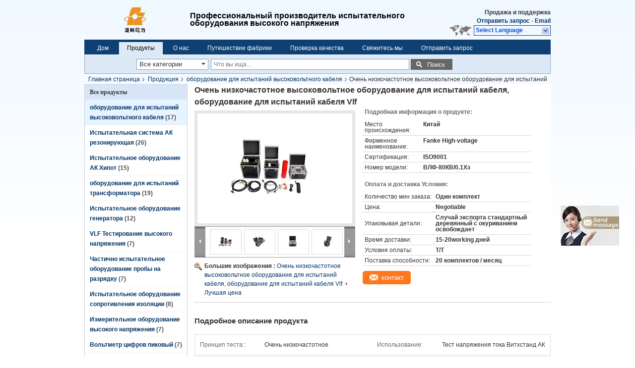

--- FILE ---
content_type: text/html
request_url: https://russian.high-voltagetestequipment.com/sale-11764435-very-low-frequency-high-voltage-cable-testing-equipment-vlf-cable-testing-equipment.html
body_size: 29808
content:

<!DOCTYPE html>
<html >
<head>
	<meta charset="utf-8">
	<meta http-equiv="X-UA-Compatible" content="IE=edge">
	<meta name="viewport" content="width=device-width, initial-scale=1">
    <link rel="alternate" href="//m.high-voltagetestequipment.com/sale-11764435-very-low-frequency-high-voltage-cable-testing-equipment-vlf-cable-testing-equipment.html" media="only screen and (max-width: 640px)" />
<script type="text/javascript">
/*<![CDATA[*/
var query_string = ["Products","Detail"];
var customtplcolor = 99205;
/*]]>*/
</script>
<title>Очень низкочастотное высоковольтное оборудование для испытаний кабеля, оборудование для испытаний кабеля Vlf</title>
    <meta name="keywords" content="оборудование для испытаний высоковольтного кабеля, Очень низкочастотное высоковольтное оборудование для испытаний кабеля, оборудование для испытаний кабеля Vlf, оборудование для испытаний высоковольтного кабеля для продажи, оборудование для испытаний высоковольтного кабеля цена" />
    <meta name="description" content="высокое качество Очень низкочастотное высоковольтное оборудование для испытаний кабеля, оборудование для испытаний кабеля Vlf из Китая, Китай ведущий оборудование для испытаний высоковольтного кабеля товарный рынок, со строгим контролем качества оборудование для испытаний высоковольтного кабеля заводы, производя высокое качество Очень низкочастотное высоковольтное оборудование для испытаний кабеля, оборудование для испытаний кабеля Vlf продукты." />
			<link type='text/css' rel='stylesheet' href='/??/images/global.css,/photo/high-voltagetestequipment/sitetpl/style/common.css?ver=1625639917' media='all'>
			  <script type='text/javascript' src='/js/jquery.js'></script><script type="application/ld+json">{"@context":"http:\/\/schema.org\/","@type":"Product","name":"\u041e\u0447\u0435\u043d\u044c \u043d\u0438\u0437\u043a\u043e\u0447\u0430\u0441\u0442\u043e\u0442\u043d\u043e\u0435 \u0432\u044b\u0441\u043e\u043a\u043e\u0432\u043e\u043b\u044c\u0442\u043d\u043e\u0435 \u043e\u0431\u043e\u0440\u0443\u0434\u043e\u0432\u0430\u043d\u0438\u0435 \u0434\u043b\u044f \u0438\u0441\u043f\u044b\u0442\u0430\u043d\u0438\u0439 \u043a\u0430\u0431\u0435\u043b\u044f, \u043e\u0431\u043e\u0440\u0443\u0434\u043e\u0432\u0430\u043d\u0438\u0435 \u0434\u043b\u044f \u0438\u0441\u043f\u044b\u0442\u0430\u043d\u0438\u0439 \u043a\u0430\u0431\u0435\u043b\u044f Vlf","image":"\/\/russian.high-voltagetestequipment.com\/photo\/pl23209873-very_low_frequency_high_voltage_cable_testing_equipment_vlf_cable_testing_equipment.jpg","description":"\u0432\u044b\u0441\u043e\u043a\u043e\u0435 \u043a\u0430\u0447\u0435\u0441\u0442\u0432\u043e \u041e\u0447\u0435\u043d\u044c \u043d\u0438\u0437\u043a\u043e\u0447\u0430\u0441\u0442\u043e\u0442\u043d\u043e\u0435 \u0432\u044b\u0441\u043e\u043a\u043e\u0432\u043e\u043b\u044c\u0442\u043d\u043e\u0435 \u043e\u0431\u043e\u0440\u0443\u0434\u043e\u0432\u0430\u043d\u0438\u0435 \u0434\u043b\u044f \u0438\u0441\u043f\u044b\u0442\u0430\u043d\u0438\u0439 \u043a\u0430\u0431\u0435\u043b\u044f, \u043e\u0431\u043e\u0440\u0443\u0434\u043e\u0432\u0430\u043d\u0438\u0435 \u0434\u043b\u044f \u0438\u0441\u043f\u044b\u0442\u0430\u043d\u0438\u0439 \u043a\u0430\u0431\u0435\u043b\u044f Vlf \u0438\u0437 \u041a\u0438\u0442\u0430\u044f, \u041a\u0438\u0442\u0430\u0439 \u0432\u0435\u0434\u0443\u0449\u0438\u0439 оборудование для испытаний высоковольтного кабеля \u0442\u043e\u0432\u0430\u0440\u043d\u044b\u0439 \u0440\u044b\u043d\u043e\u043a, \u0441\u043e \u0441\u0442\u0440\u043e\u0433\u0438\u043c \u043a\u043e\u043d\u0442\u0440\u043e\u043b\u0435\u043c \u043a\u0430\u0447\u0435\u0441\u0442\u0432\u0430 оборудование для испытаний высоковольтного кабеля \u0437\u0430\u0432\u043e\u0434\u044b, \u043f\u0440\u043e\u0438\u0437\u0432\u043e\u0434\u044f \u0432\u044b\u0441\u043e\u043a\u043e\u0435 \u043a\u0430\u0447\u0435\u0441\u0442\u0432\u043e \u041e\u0447\u0435\u043d\u044c \u043d\u0438\u0437\u043a\u043e\u0447\u0430\u0441\u0442\u043e\u0442\u043d\u043e\u0435 \u0432\u044b\u0441\u043e\u043a\u043e\u0432\u043e\u043b\u044c\u0442\u043d\u043e\u0435 \u043e\u0431\u043e\u0440\u0443\u0434\u043e\u0432\u0430\u043d\u0438\u0435 \u0434\u043b\u044f \u0438\u0441\u043f\u044b\u0442\u0430\u043d\u0438\u0439 \u043a\u0430\u0431\u0435\u043b\u044f, \u043e\u0431\u043e\u0440\u0443\u0434\u043e\u0432\u0430\u043d\u0438\u0435 \u0434\u043b\u044f \u0438\u0441\u043f\u044b\u0442\u0430\u043d\u0438\u0439 \u043a\u0430\u0431\u0435\u043b\u044f Vlf \u043f\u0440\u043e\u0434\u0443\u043a\u0442\u044b.","brand":"Fanke High-voltage","model":"\u0412\u041b\u0424-80\u041a\u0412\/0.1\u0425\u0437","sku":"\u0412\u041b\u0424-80\u041a\u0412\/0.1\u0425\u0437","manufacturer":{"@type":"Organization","legalName":"WUHAN FANKE HAIWO HIGH VOLTAGE TECHNOLOGY CO.,LTD.","address":{"@type":"PostalAddress","addressCountry":"China","addressLocality":"\u0421\u043b\u043e\u0438 \u0441\u0442\u0440\u043e\u044f 2, \u043f\u0440\u043e\u043c\u044b\u0448\u043b\u0435\u043d\u043d\u044b\u0439 \u043f\u0430\u0440\u043a \u041d0.2-2 \u0413\u0443\u0430\u043d\u043d\u0430\u043d \u0421\u0441\u0438\u0435\u043d\u0441\u0435&\u0422\u0435\u0447\u043d\u043e\u043b\u043e\u0433\u044b, \u0437\u043e\u043d\u0430 \u0440\u0430\u0437\u0432\u0438\u0442\u0438\u044f \u0432\u043e\u0441\u0442\u043e\u0447\u043d\u043e\u0433\u043e \u043e\u0437\u0435\u0440\u0430 \u0432\u044b\u0441\u043e\u043a\u043e\u0442\u0435\u0445\u043d\u043e\u043b\u043e\u0433\u0438\u0447\u043d\u0430\u044f, \u0423\u0445\u0430\u043d\u044c, \u041a\u0438\u0442\u0430\u0439"}},"offers":[{"@type":"Offer","price":null,"priceCurrency":"USD"}]}</script></head>
<body>
	<div id="floatAd" style="width:115px; z-index: 99999;position:absolute;right:40px;bottom:60px;
	height:245px;		">
		<form method="post"
		      onSubmit="return changeAction(this,'/contactnow.html');">
			<input type="hidden" name="pid" value="11764435"/>
			<input alt='Отправить сообщение' onclick="this.blur()" type="image"
			       src="/images/floatimage_7.gif"/>
		</form>

			</div>
<div class="cont_header">
    <div class="f_header_main">
	<table cellpadding="0" cellspacing="0" width="100%">
		<tbody>
		<tr>
			<td class="header_logo">
				<a title="WUHAN FANKE HAIWO HIGH VOLTAGE TECHNOLOGY CO.,LTD." href="//russian.high-voltagetestequipment.com"><img onerror="$(this).parent().hide();" src="/logo.gif" alt="WUHAN FANKE HAIWO HIGH VOLTAGE TECHNOLOGY CO.,LTD." /></a>			</td>
			<td>
				<div class="header_company_detail">
					<table cellpadding="0" cellspacing="0" width="100%" height="100%"
					       class="header_company_table">
						<tbody>
						<tr>
							<td>
								<span style=font-size:16px>Профессиональный производитель испытательного оборудования высокого напряжения</span></span> </p>							</td>
						</tr>
						</tbody>
					</table>
				</div>
			</td>
			<td>
				<div class="header_other_detail">
					<b>Продажа и поддержка <font
							id="hourZone"></font></b><br>
					<b>
                        <a rel="nofollow" title="" href="/contactnow.html">Отправить запрос </a> -
						<a title="" href="mailto:office_waim@cnfanke.com">Email</a>					</b>
					<br>
                     <span class="yuyan_icon"></span>
										<div class="sel" id="selectlang">
						<span>Select Language</span>
						<div id="tranimg" class="a col"></div>
					</div>

					<dl id="p_l" class="select_language">
													<dt class="english">
								                                <a title="" href="http://www.high-voltagetestequipment.com/sale-11764435-very-low-frequency-high-voltage-cable-testing-equipment-vlf-cable-testing-equipment.html">English</a>							</dt>
													<dt class="french">
								                                <a title="" href="http://french.high-voltagetestequipment.com/sale-11764435-very-low-frequency-high-voltage-cable-testing-equipment-vlf-cable-testing-equipment.html">French</a>							</dt>
													<dt class="german">
								                                <a title="" href="http://german.high-voltagetestequipment.com/sale-11764435-very-low-frequency-high-voltage-cable-testing-equipment-vlf-cable-testing-equipment.html">German</a>							</dt>
													<dt class="italian">
								                                <a title="" href="http://italian.high-voltagetestequipment.com/sale-11764435-very-low-frequency-high-voltage-cable-testing-equipment-vlf-cable-testing-equipment.html">Italian</a>							</dt>
													<dt class="russian">
								                                <a title="" href="http://russian.high-voltagetestequipment.com/sale-11764435-very-low-frequency-high-voltage-cable-testing-equipment-vlf-cable-testing-equipment.html">Russian</a>							</dt>
													<dt class="spanish">
								                                <a title="" href="http://spanish.high-voltagetestequipment.com/sale-11764435-very-low-frequency-high-voltage-cable-testing-equipment-vlf-cable-testing-equipment.html">Spanish</a>							</dt>
													<dt class="portuguese">
								                                <a title="" href="http://portuguese.high-voltagetestequipment.com/sale-11764435-very-low-frequency-high-voltage-cable-testing-equipment-vlf-cable-testing-equipment.html">Portuguese</a>							</dt>
													<dt class="dutch">
								                                <a title="" href="http://dutch.high-voltagetestequipment.com/sale-11764435-very-low-frequency-high-voltage-cable-testing-equipment-vlf-cable-testing-equipment.html">Dutch</a>							</dt>
													<dt class="greek">
								                                <a title="" href="http://greek.high-voltagetestequipment.com/sale-11764435-very-low-frequency-high-voltage-cable-testing-equipment-vlf-cable-testing-equipment.html">Greek</a>							</dt>
													<dt class="japanese">
								                                <a title="" href="http://japanese.high-voltagetestequipment.com/sale-11764435-very-low-frequency-high-voltage-cable-testing-equipment-vlf-cable-testing-equipment.html">Japanese</a>							</dt>
													<dt class="korean">
								                                <a title="" href="http://korean.high-voltagetestequipment.com/sale-11764435-very-low-frequency-high-voltage-cable-testing-equipment-vlf-cable-testing-equipment.html">Korean</a>							</dt>
											</dl>
									</div>
			</td>
		</tr>
		</tbody>
	</table>
</div>

    <script>
        if(window.addEventListener){
            window.addEventListener("load",function(){f_header_main_dealZoneHour(
                "30",
                "8",
                "30",
                "17",
                "86-27-87514021",
                "")},false);
        }
        else{
            window.attachEvent("onload",function(){f_header_main_dealZoneHour(
                "30",
                "8",
                "30",
                "17",
                "86-27-87514021",
                "")});
        }
    </script>
<script>
    if (document.getElementById("tranimg")) {
        if(document.getElementById("tranimg").addEventListener) {
            document.getElementById("tranimg").addEventListener("click", function(event){
                f_header_main_selectLanguage(document.getElementById("tranimg"),event);
            },false);
        } else {
            document.getElementById("tranimg").attachEvent("click", function(event){
                f_header_main_selectLanguage(document.getElementById("tranimg"),event);
            });
        }
    }
</script><div class="f_header_nav"  id="head_menu">
	<dl class="header_nav_tabs">
		<dd class="bl fleft"></dd>
                                <dt id="headHome" >
                                <a target="_self" title="" href="/">Дом</a>                            </dt>
                                            <dt id="productLi" class="cur">
                                <a target="_self" title="" href="/products.html">Продукты</a>                            </dt>
                                            <dt id="headAboutUs" >
                                <a target="_self" title="" href="/aboutus.html">О нас</a>                            </dt>
                                            <dt id="headFactorytour" >
                                <a target="_self" title="" href="/factory.html">Путешествие фабрики</a>                            </dt>
                                            <dt id="headQualityControl" >
                                <a target="_self" title="" href="/quality.html">Проверка качества</a>                            </dt>
                                            <dt id="headContactUs" >
                                <a target="_self" title="" href="/contactus.html">Свяжитесь мы</a>                            </dt>
                                            <dt id="" >
                                <form id="f_header_nav_form" method="post" target="_blank">
                    <input type="hidden" name="pid" value="11764435"/>
                    <div class="a"><span onclick="document.getElementById('f_header_nav_form').action='/contactnow.html';document.getElementById('f_header_nav_form').submit();">Отправить запрос </span></div>
                </form>
                            </dt>
                                            <dt>
                    </dt>
		<dd class="br fright"></dd>
	</dl>
</div>
<script>
    if(window.addEventListener){
        window.addEventListener("load",function(){f_headmenucur()},false);
    }
    else{
        window.attachEvent("onload",function(){f_headmenucur()});
    }
</script>
<div class="f_categories_alone" xmlns="http://www.w3.org/1999/html">
        <table  cellpadding="0" cellspacing="0">
            <tr>
                <td >
                    <div id="input_select">
                        <dl class="show_dl">
                            <dt>
                                <label class="input-label" for="search_cur_key">Categories</label>
                                <input type="text" value="Все категории" id="search_cur_key"/>
                            </dt>
                            <dd id="search_cur_value" style="display: none" class="categories">
                                <div class="a" onClick="mouse_events.guide_value('Все категории')">Все категории</div>
                                                                                                            <div class="a" onClick="mouse_events.guide_value('оборудование для испытаний высоковольтного кабеля')">оборудование для испытаний высоковольтного кабеля</div>
                                                                            <div class="a" onClick="mouse_events.guide_value('Испытательная система АК резонирующая')">Испытательная система АК резонирующая</div>
                                                                            <div class="a" onClick="mouse_events.guide_value('Испытательное оборудование АК Хипот')">Испытательное оборудование АК Хипот</div>
                                                                            <div class="a" onClick="mouse_events.guide_value('оборудование для испытаний трансформатора')">оборудование для испытаний трансформатора</div>
                                                                            <div class="a" onClick="mouse_events.guide_value('Испытательное оборудование генератора')">Испытательное оборудование генератора</div>
                                                                            <div class="a" onClick="mouse_events.guide_value('VLF Тестирование высокого напряжения')">VLF Тестирование высокого напряжения</div>
                                                                            <div class="a" onClick="mouse_events.guide_value('Частично испытательное оборудование пробы на разрядку')">Частично испытательное оборудование пробы на разрядку</div>
                                                                            <div class="a" onClick="mouse_events.guide_value('Испытательное оборудование сопротивления изоляции')">Испытательное оборудование сопротивления изоляции</div>
                                                                            <div class="a" onClick="mouse_events.guide_value('Измерительное оборудование высокого напряжения')">Измерительное оборудование высокого напряжения</div>
                                                                            <div class="a" onClick="mouse_events.guide_value('Вольтметр цифров пиковый')">Вольтметр цифров пиковый</div>
                                                                            <div class="a" onClick="mouse_events.guide_value('Испытательное оборудование DC Hipot')">Испытательное оборудование DC Hipot</div>
                                                                            <div class="a" onClick="mouse_events.guide_value('Оборудование для испытаний КТ ПТ')">Оборудование для испытаний КТ ПТ</div>
                                                                            <div class="a" onClick="mouse_events.guide_value('Набор теста автомата защити цепи')">Набор теста автомата защити цепи</div>
                                                                            <div class="a" onClick="mouse_events.guide_value('Реле тестер')">Реле тестер</div>
                                                                            <div class="a" onClick="mouse_events.guide_value('Оборудование для испытаний масла трансформатора')">Оборудование для испытаний масла трансформатора</div>
                                                                            <div class="a" onClick="mouse_events.guide_value('электрические инструменты испытания')">электрические инструменты испытания</div>
                                                                                                </dd>
                        </dl>
                    </div>
                </td>
            </tr>
        </table>
</div>
<script>
    var mouse_events={};
    mouse_events.guide_value = function(value){
        document.getElementById('search_cur_key').value = value;
        document.getElementById('search_cur_value').style.display = 'none';
        window.setTimeout(function(){document.getElementById('search_cur_value').style.display=''},100);
    }
    $(function () {
        $(".show_dl").mouseover(function () {
            $(this).children(".categories").show();
        })
        $(".show_dl").mouseout(function () {
            $(this).children(".categories").hide();
        })
    })
</script><div class="f_search_alone">
    <form action="" method="POST" onsubmit="return jsWidgetSearch(this,'');">
        <input class="text_wrap input01" type="text" name="keyword" placeholder="Что вы ища..."
               value="">
        <button class="submit_1" name="submit" value="Поиск" >Поиск</button>
    </form>
</div>
<div style="width:1000px;margin:0 auto;">    <div class="f_header_breadcrumb">
    <a title="" href="/">Главная страница</a>    <a title="" href="/products.html">Продукция</a><a title="" href="/supplier-347450-high-voltage-cable-testing-equipment">оборудование для испытаний высоковольтного кабеля</a><h2 class="index-bread" >Очень низкочастотное высоковольтное оборудование для испытаний кабеля, оборудование для испытаний кабеля Vlf</h2></div>
  <script>
var originProductInfo = '';
var originProductInfo = {"showproduct":1,"pid":"11764435","name":"\u041e\u0447\u0435\u043d\u044c \u043d\u0438\u0437\u043a\u043e\u0447\u0430\u0441\u0442\u043e\u0442\u043d\u043e\u0435 \u0432\u044b\u0441\u043e\u043a\u043e\u0432\u043e\u043b\u044c\u0442\u043d\u043e\u0435 \u043e\u0431\u043e\u0440\u0443\u0434\u043e\u0432\u0430\u043d\u0438\u0435 \u0434\u043b\u044f \u0438\u0441\u043f\u044b\u0442\u0430\u043d\u0438\u0439 \u043a\u0430\u0431\u0435\u043b\u044f, \u043e\u0431\u043e\u0440\u0443\u0434\u043e\u0432\u0430\u043d\u0438\u0435 \u0434\u043b\u044f \u0438\u0441\u043f\u044b\u0442\u0430\u043d\u0438\u0439 \u043a\u0430\u0431\u0435\u043b\u044f Vlf","source_url":"\/sale-11764435-vlf.html","picurl":"\/\/russian.high-voltagetestequipment.com\/photo\/pd23209873-very_low_frequency_high_voltage_cable_testing_equipment_vlf_cable_testing_equipment.jpg","propertyDetail":[["\u041f\u0440\u0438\u043d\u0446\u0438\u043f \u0442\u0435\u0441\u0442\u0430:","\u041e\u0447\u0435\u043d\u044c \u043d\u0438\u0437\u043a\u043e\u0447\u0430\u0441\u0442\u043e\u0442\u043d\u043e\u0435"],["\u0418\u0441\u043f\u043e\u043b\u044c\u0437\u043e\u0432\u0430\u043d\u0438\u0435","\u0422\u0435\u0441\u0442 \u043d\u0430\u043f\u0440\u044f\u0436\u0435\u043d\u0438\u044f \u0442\u043e\u043a\u0430 \u0412\u0438\u0442\u0445\u0441\u0442\u0430\u043d\u0434 \u0410\u041a"]],"company_name":null,"picurl_c":"\/\/russian.high-voltagetestequipment.com\/photo\/pc23209873-very_low_frequency_high_voltage_cable_testing_equipment_vlf_cable_testing_equipment.jpg","username":"Sales Manager","viewTime":"\u041f\u043e\u0441\u043b\u0435\u0434\u043d\u0435\u0435 \u0412\u043e\u0439\u0442\u0438 : 2 \u0447\u0430\u0441\u043e\u0432 29 minuts \u0442\u043e\u043c\u0443 \u043d\u0430\u0437\u0430\u0434","subject":"\u041f\u043e\u0436\u0430\u043b\u0443\u0439\u0441\u0442\u0430, \u043f\u0440\u0438\u0448\u043b\u0438\u0442\u0435 \u0446\u0435\u043d\u044b \u043d\u0430 \u041e\u0447\u0435\u043d\u044c \u043d\u0438\u0437\u043a\u043e\u0447\u0430\u0441\u0442\u043e\u0442\u043d\u043e\u0435 \u0432\u044b\u0441\u043e\u043a\u043e\u0432\u043e\u043b\u044c\u0442\u043d\u043e\u0435 \u043e\u0431\u043e\u0440\u0443\u0434\u043e\u0432\u0430\u043d\u0438\u0435 \u0434\u043b\u044f \u0438\u0441\u043f\u044b\u0442\u0430\u043d\u0438\u0439 \u043a\u0430\u0431\u0435\u043b\u044f, \u043e\u0431\u043e\u0440\u0443\u0434\u043e\u0432\u0430\u043d\u0438\u0435 \u0434\u043b\u044f \u0438\u0441\u043f\u044b\u0442\u0430\u043d\u0438\u0439 \u043a\u0430\u0431\u0435\u043b\u044f Vlf","countrycode":"US"};
var save_url = "/contactsave.html";
var update_url = "/updateinquiry.html";
var productInfo = {};
var defaulProductInfo = {};
var myDate = new Date();
var curDate = myDate.getFullYear()+'-'+(parseInt(myDate.getMonth())+1)+'-'+myDate.getDate();
var message = '';
var default_pop = 1;
var leaveMessageDialog = document.getElementsByClassName('leave-message-dialog')[0]; // 获取弹层
var _$$ = function (dom) {
    return document.querySelectorAll(dom);
};
resInfo = originProductInfo;
defaulProductInfo.pid = resInfo['pid'];
defaulProductInfo.productName = resInfo['name'];
defaulProductInfo.productInfo = resInfo['propertyDetail'];
defaulProductInfo.productImg = resInfo['picurl_c'];
defaulProductInfo.subject = resInfo['subject'];
defaulProductInfo.productImgAlt = resInfo['name'];

var message = 'Дорогой,'+'\r\n'+"Мне интересно"+' '+trim(resInfo['name'])+", не могли бы вы прислать мне более подробную информацию, такую ​​как тип, размер, MOQ, материал и т. д."+'\r\n'+"Спасибо!"+'\r\n'+"Жду твоего ответа.";
var message_1 = 'Дорогой,'+'\r\n'+"Мне интересно"+' '+trim(resInfo['name'])+", не могли бы вы прислать мне более подробную информацию, такую ​​как тип, размер, MOQ, материал и т. д."+'\r\n'+"Спасибо!"+'\r\n'+"Жду твоего ответа.";
var message_2 = 'Здравствуйте,'+'\r\n'+"я ищу"+' '+trim(resInfo['name'])+", пришлите мне цену, спецификацию и изображение."+'\r\n'+"Будем очень признательны за ваш быстрый ответ."+'\r\n'+"Не стесняйтесь обращаться ко мне за дополнительной информацией."+'\r\n'+"Большое спасибо.";
var message_3 = 'Здравствуйте,'+'\r\n'+trim(resInfo['name'])+' '+"соответствует моим ожиданиям."+'\r\n'+"Пожалуйста, дайте мне лучшую цену и другую информацию о продукте."+'\r\n'+"Не стесняйтесь обращаться ко мне через мою почту."+'\r\n'+"Большое спасибо.";

var message_4 = 'Дорогой,'+'\r\n'+"Какая цена FOB на вашем"+' '+trim(resInfo['name'])+'?'+'\r\n'+"Какое ближайшее имя порта?"+'\r\n'+"Пожалуйста, ответьте мне как можно скорее, было бы лучше поделиться дополнительной информацией."+'\r\n'+"С уважением!";
var message_5 = 'Всем привет,'+'\r\n'+"Мне очень интересно ваше"+' '+trim(resInfo['name'])+'.'+'\r\n'+"Пожалуйста, пришлите мне информацию о вашем продукте."+'\r\n'+"Жду вашего быстрого ответа."+'\r\n'+"Не стесняйтесь обращаться ко мне по почте."+'\r\n'+"С уважением!";

var message_6 = 'Дорогой,'+'\r\n'+"Пожалуйста, предоставьте нам информацию о вашем"+' '+trim(resInfo['name'])+", такие как тип, размер, материал и, конечно же, лучшая цена."+'\r\n'+"Жду вашего быстрого ответа."+'\r\n'+"Вы!";
var message_7 = 'Дорогой,'+'\r\n'+"Вы можете поставить"+' '+trim(resInfo['name'])+" для нас?"+'\r\n'+"Сначала нам нужен прайс-лист и некоторые сведения о продукте."+'\r\n'+"Надеюсь получить ответ в ближайшее время и надеюсь на сотрудничество."+'\r\n'+"Большое спасибо.";
var message_8 = 'Здравствуй,'+'\r\n'+"я ищу"+' '+trim(resInfo['name'])+", пожалуйста, дайте мне более подробную информацию о продукте."+'\r\n'+"Я с нетерпением жду вашего ответа."+'\r\n'+"Вы!";
var message_9 = 'Здравствуйте,'+'\r\n'+"Твой"+' '+trim(resInfo['name'])+" очень хорошо отвечает моим требованиям."+'\r\n'+"Пожалуйста, пришлите мне цену, спецификацию, аналогичная модель будет в порядке."+'\r\n'+"Не стесняйтесь общаться со мной."+'\r\n'+"Спасибо!";
var message_10 = 'Дорогой,'+'\r\n'+"Я хочу узнать больше о деталях и цитате"+' '+trim(resInfo['name'])+'.'+'\r\n'+"Не стесняйтесь обратиться ко мне."+'\r\n'+"С уважением!";

var r = getRandom(1,10);

defaulProductInfo.message = eval("message_"+r);

var g_inquirypopup=1;
var mytAjax = {

    post: function(url, data, fn) {
        var xhr = new XMLHttpRequest();
        xhr.open("POST", url, true);
        xhr.setRequestHeader("Content-Type", "application/x-www-form-urlencoded;charset=UTF-8");
        xhr.setRequestHeader("X-Requested-With", "XMLHttpRequest");
        xhr.setRequestHeader('Content-Type','text/plain;charset=UTF-8');
        xhr.onreadystatechange = function() {
            if(xhr.readyState == 4 && (xhr.status == 200 || xhr.status == 304)) {
                fn.call(this, xhr.responseText);
            }
        };
        xhr.send(data);
    },

    postform: function(url, data, fn) {
        var xhr = new XMLHttpRequest();
        xhr.open("POST", url, true);
        xhr.setRequestHeader("X-Requested-With", "XMLHttpRequest");
        xhr.onreadystatechange = function() {
            if(xhr.readyState == 4 && (xhr.status == 200 || xhr.status == 304)) {
                fn.call(this, xhr.responseText);
            }
        };
        xhr.send(data);
    }
};
window.onload = function(){
    leaveMessageDialog = document.getElementsByClassName('leave-message-dialog')[0];
    if (window.localStorage.recordDialogStatus=='undefined' || (window.localStorage.recordDialogStatus!='undefined' && window.localStorage.recordDialogStatus != curDate)) {
        setTimeout(function(){
            if(g_inquirypopup){
                creatDialog(defaulProductInfo, 1);
            }
        }, 6000);
    }
};
function trim(str)
{
    str = str.replace(/(^\s*)/g,"");
    return str.replace(/(\s*$)/g,"");
};
function getRandom(m,n){
    var num = Math.floor(Math.random()*(m - n) + n);
    return num;
};
function strBtn(param) {

    var starattextarea = document.getElementById("textareamessage").value.length;
    var email = document.getElementById("startEmail").value;

    var default_tip = document.querySelectorAll(".watermark_container").length;
    if (20 < starattextarea && starattextarea < 3000) {
        if(default_tip>0){
            document.getElementById("textareamessage1").parentNode.parentNode.nextElementSibling.style.display = "none";
        }else{
            document.getElementById("textareamessage1").parentNode.nextElementSibling.style.display = "none";
        }

    } else {
        if(default_tip>0){
            document.getElementById("textareamessage1").parentNode.parentNode.nextElementSibling.style.display = "block";
        }else{
            document.getElementById("textareamessage1").parentNode.nextElementSibling.style.display = "block";
        }

        return;
    }

    var re = /^([a-zA-Z0-9_-])+@([a-zA-Z0-9_-])+\.([a-zA-Z0-9_-])+/i;/*邮箱不区分大小写*/
    if (!re.test(email)) {
        document.getElementById("startEmail").nextElementSibling.style.display = "block";
        return;
    } else {
        document.getElementById("startEmail").nextElementSibling.style.display = "none";
    }

    var subject = document.getElementById("pop_subject").value;
    var pid = document.getElementById("pop_pid").value;
    var message = document.getElementById("textareamessage").value;
    var sender_email = document.getElementById("startEmail").value;

    mytAjax.post(save_url,"pid="+pid+"&subject="+subject+"&email="+sender_email+"&message="+(message),function(res){
        var mes = JSON.parse(res);
        if(mes.status == 200){
            var iid = mes.iid;
            document.getElementById("pop_iid").value = iid;

            if(typeof gtag_report_conversion === "function"){
                gtag_report_conversion();//执行统计js代码
            }
        }
    });
    for (var index = 0; index < document.querySelectorAll(".dialog-content-pql").length; index++) {
        document.querySelectorAll(".dialog-content-pql")[index].style.display = "none";
    };
    document.getElementById("dialog-content-pql-id").style.display = "block";
    ;
};
function twoBtnOk(param) {

    var selectgender = document.getElementById("Mr").innerHTML;
    var iid = document.getElementById("pop_iid").value;
    var sendername = document.getElementById("idnamepql").value;
    var senderphone = document.getElementById("idphonepql").value;
    var sendercname = document.getElementById("idcompanypql").value;
    var gender = 2;
    if(selectgender == 'Mr.') gender = 0;
    if(selectgender == 'Mrs.') gender = 1;

    mytAjax.post(update_url,"iid="+iid+"&gender="+gender+"&name="+(sendername)+"&tel="+(senderphone)+"&company="+(sendercname),function(res){});

    for (var index = 0; index < document.querySelectorAll(".dialog-content-pql").length; index++) {
        document.querySelectorAll(".dialog-content-pql")[index].style.display = "none";
    };
    document.getElementById("dialog-content-pql-ok").style.display = "block";

};
function handClidk(param) {

    var starattextarea = document.getElementById("textareamessage1").value.length;
    var email = document.getElementById("startEmail1").value;
    var default_tip = document.querySelectorAll(".watermark_container").length;
    if (20 < starattextarea && starattextarea < 3000) {
        if(default_tip>0){
            document.getElementById("textareamessage1").parentNode.parentNode.nextElementSibling.style.display = "none";
        }else{
            document.getElementById("textareamessage1").parentNode.nextElementSibling.style.display = "none";
        }

    } else {
        if(default_tip>0){
            document.getElementById("textareamessage1").parentNode.parentNode.nextElementSibling.style.display = "block";
        }else{
            document.getElementById("textareamessage1").parentNode.nextElementSibling.style.display = "block";
        }

        return;
    }
    var re = /^([a-zA-Z0-9_-])+@([a-zA-Z0-9_-])+\.([a-zA-Z0-9_-])+/i;
    if (!re.test(email)) {
        document.getElementById("startEmail1").nextElementSibling.style.display = "block";
        return;
    } else {
        document.getElementById("startEmail1").nextElementSibling.style.display = "none";
    }

    var subject = document.getElementById("pop_subject").value;
    var pid = document.getElementById("pop_pid").value;
    var message = document.getElementById("textareamessage1").value;
    var sender_email = document.getElementById("startEmail1").value;

    mytAjax.post(save_url,"pid="+pid+"&subject="+subject+"&email="+sender_email+"&message="+(message),function(res){

        var mes = JSON.parse(res);
        if(mes.status == 200){
            var iid = mes.iid;
            document.getElementById("pop_iid").value = iid;
            if(typeof gtag_report_conversion === "function"){
                gtag_report_conversion();//执行统计js代码
            }
        }

    });
    for (var index = 0; index < document.querySelectorAll(".dialog-content-pql").length; index++) {
        document.querySelectorAll(".dialog-content-pql")[index].style.display = "none";
    };
    document.getElementById("dialog-content-pql-id").style.display = "block";

};

function handDialog(pdata) {
    data = JSON.parse(pdata);
    productInfo.productName = data.productName;
    productInfo.productInfo = data.productInfo;
    productInfo.productImg = data.productImg;
    productInfo.subject = data.subject;

    var message = 'Дорогой,'+'\r\n'+"Мне интересно"+' '+trim(data.productName)+", не могли бы вы прислать мне более подробную информацию, такую ​​как тип, размер, количество, материал и т. д."+'\r\n'+"Спасибо!"+'\r\n'+"Жду твоего ответа.";

    var message = 'Дорогой,'+'\r\n'+"Мне интересно"+' '+trim(data.productName)+", не могли бы вы прислать мне более подробную информацию, такую ​​как тип, размер, MOQ, материал и т. д."+'\r\n'+"Спасибо!"+'\r\n'+"Жду твоего ответа.";
    var message_1 = 'Дорогой,'+'\r\n'+"Мне интересно"+' '+trim(data.productName)+", не могли бы вы прислать мне более подробную информацию, такую ​​как тип, размер, MOQ, материал и т. д."+'\r\n'+"Спасибо!"+'\r\n'+"Жду твоего ответа.";
    var message_2 = 'Здравствуйте,'+'\r\n'+"я ищу"+' '+trim(data.productName)+", пришлите мне цену, спецификацию и изображение."+'\r\n'+"Будем очень признательны за ваш быстрый ответ."+'\r\n'+"Не стесняйтесь обращаться ко мне за дополнительной информацией."+'\r\n'+"Большое спасибо.";
    var message_3 = 'Здравствуйте,'+'\r\n'+trim(data.productName)+' '+"соответствует моим ожиданиям."+'\r\n'+"Пожалуйста, дайте мне лучшую цену и другую информацию о продукте."+'\r\n'+"Не стесняйтесь обращаться ко мне через мою почту."+'\r\n'+"Большое спасибо.";

    var message_4 = 'Дорогой,'+'\r\n'+"Какая цена FOB на вашем"+' '+trim(data.productName)+'?'+'\r\n'+"Какое ближайшее имя порта?"+'\r\n'+"Пожалуйста, ответьте мне как можно скорее, было бы лучше поделиться дополнительной информацией."+'\r\n'+"С уважением!";
    var message_5 = 'Всем привет,'+'\r\n'+"Мне очень интересно ваше"+' '+trim(data.productName)+'.'+'\r\n'+"Пожалуйста, пришлите мне информацию о вашем продукте."+'\r\n'+"Жду вашего быстрого ответа."+'\r\n'+"Не стесняйтесь обращаться ко мне по почте."+'\r\n'+"С уважением!";

    var message_6 = 'Дорогой,'+'\r\n'+"Пожалуйста, предоставьте нам информацию о вашем"+' '+trim(data.productName)+", такие как тип, размер, материал и, конечно же, лучшая цена."+'\r\n'+"Жду вашего быстрого ответа."+'\r\n'+"Вы!";
    var message_7 = 'Дорогой,'+'\r\n'+"Вы можете поставить"+' '+trim(data.productName)+" для нас?"+'\r\n'+"Сначала нам нужен прайс-лист и некоторые сведения о продукте."+'\r\n'+"Надеюсь получить ответ в ближайшее время и надеюсь на сотрудничество."+'\r\n'+"Большое спасибо.";
    var message_8 = 'Здравствуй,'+'\r\n'+"я ищу"+' '+trim(data.productName)+", пожалуйста, дайте мне более подробную информацию о продукте."+'\r\n'+"Я с нетерпением жду вашего ответа."+'\r\n'+"Вы!";
    var message_9 = 'Здравствуйте,'+'\r\n'+"Твой"+' '+trim(data.productName)+" очень хорошо отвечает моим требованиям."+'\r\n'+"Пожалуйста, пришлите мне цену, спецификацию, аналогичная модель будет в порядке."+'\r\n'+"Не стесняйтесь общаться со мной."+'\r\n'+"Спасибо!";
    var message_10 = 'Дорогой,'+'\r\n'+"Я хочу узнать больше о деталях и цитате"+' '+trim(data.productName)+'.'+'\r\n'+"Не стесняйтесь обратиться ко мне."+'\r\n'+"С уважением!";

    var r = getRandom(1,10);

    productInfo.message = eval("message_"+r);
    productInfo.pid = data.pid;
    creatDialog(productInfo, 2);
};

function closepql(param) {

    leaveMessageDialog.style.display = 'none';
};

function closepql2(param) {

    for (var index = 0; index < document.querySelectorAll(".dialog-content-pql").length; index++) {
        document.querySelectorAll(".dialog-content-pql")[index].style.display = "none";
    };
    document.getElementById("dialog-content-pql-ok").style.display = "block";
};

function initProduct(productInfo,type){

    productInfo.productName = unescape(productInfo.productName);
    productInfo.message = unescape(productInfo.message);

    leaveMessageDialog = document.getElementsByClassName('leave-message-dialog')[0];
    leaveMessageDialog.style.display = "block";
    if(type == 3){
        var popinquiryemail = document.getElementById("popinquiryemail").value;
        _$$("#startEmail1")[0].value = popinquiryemail;
    }else{
        _$$("#startEmail1")[0].value = "";
    }
    _$$("#startEmail")[0].value = "";
    _$$("#idnamepql")[0].value = "";
    _$$("#idphonepql")[0].value = "";
    _$$("#idcompanypql")[0].value = "";

    _$$("#pop_pid")[0].value = productInfo.pid;
    _$$("#pop_subject")[0].value = productInfo.subject;
    _$$("#textareamessage1")[0].value = productInfo.message;
    _$$("#textareamessage")[0].value = productInfo.message;

    _$$("#dialog-content-pql-id .titlep")[0].innerHTML = productInfo.productName;
    _$$("#dialog-content-pql-id img")[0].setAttribute("src", productInfo.productImg);
    _$$("#dialog-content-pql-id img")[0].setAttribute("alt", productInfo.productImgAlt);

    _$$("#dialog-content-pql-id-hand img")[0].setAttribute("src", productInfo.productImg);
    _$$("#dialog-content-pql-id-hand img")[0].setAttribute("alt", productInfo.productImgAlt);
    _$$("#dialog-content-pql-id-hand .titlep")[0].innerHTML = productInfo.productName;

    if (productInfo.productInfo.length > 0) {
        var ul2, ul;
        ul = document.createElement("ul");
        for (var index = 0; index < productInfo.productInfo.length; index++) {
            var el = productInfo.productInfo[index];
            var li = document.createElement("li");
            var span1 = document.createElement("span");
            span1.innerHTML = el[0] + ":";
            var span2 = document.createElement("span");
            span2.innerHTML = el[1];
            li.appendChild(span1);
            li.appendChild(span2);
            ul.appendChild(li);

        }
        ul2 = ul.cloneNode(true);
        if (type === 1) {
            _$$("#dialog-content-pql-id .left")[0].replaceChild(ul, _$$("#dialog-content-pql-id .left ul")[0]);
        } else {
            _$$("#dialog-content-pql-id-hand .left")[0].replaceChild(ul2, _$$("#dialog-content-pql-id-hand .left ul")[0]);
            _$$("#dialog-content-pql-id .left")[0].replaceChild(ul, _$$("#dialog-content-pql-id .left ul")[0]);
        }
    };
    for (var index = 0; index < _$$("#dialog-content-pql-id .right ul li").length; index++) {
        _$$("#dialog-content-pql-id .right ul li")[index].addEventListener("click", function (params) {
            _$$("#dialog-content-pql-id .right #Mr")[0].innerHTML = this.innerHTML
        }, false)

    };

};
function closeInquiryCreateDialog() {
    document.getElementById("xuanpan_dialog_box_pql").style.display = "none";
};
function showInquiryCreateDialog() {
    document.getElementById("xuanpan_dialog_box_pql").style.display = "block";
};
function submitPopInquiry(){
    var message = document.getElementById("inquiry_message").value;
    var email = document.getElementById("inquiry_email").value;
    var subject = defaulProductInfo.subject;
    var pid = defaulProductInfo.pid;
    if (email === undefined) {
        showInquiryCreateDialog();
        document.getElementById("inquiry_email").style.border = "1px solid red";
        return false;
    };
    if (message === undefined) {
        showInquiryCreateDialog();
        document.getElementById("inquiry_message").style.border = "1px solid red";
        return false;
    };
    if (email.search(/^\w+((-\w+)|(\.\w+))*\@[A-Za-z0-9]+((\.|-)[A-Za-z0-9]+)*\.[A-Za-z0-9]+$/) == -1) {
        document.getElementById("inquiry_email").style.border= "1px solid red";
        showInquiryCreateDialog();
        return false;
    } else {
        document.getElementById("inquiry_email").style.border= "";
    };
    if (message.length < 20 || message.length >3000) {
        showInquiryCreateDialog();
        document.getElementById("inquiry_message").style.border = "1px solid red";
        return false;
    } else {
        document.getElementById("inquiry_message").style.border = "";
    };

    mytAjax.post(save_url,"pid="+pid+"&subject="+subject+"&email="+email+"&message="+(message),function(res){
        var mes = JSON.parse(res);
        if(mes.status == 200){
            var iid = mes.iid;
            document.getElementById("pop_iid").value = iid;

        }
    });
    initProduct(defaulProductInfo);
    for (var index = 0; index < document.querySelectorAll(".dialog-content-pql").length; index++) {
        document.querySelectorAll(".dialog-content-pql")[index].style.display = "none";
    };
    document.getElementById("dialog-content-pql-id").style.display = "block";

};

//带附件上传
function submitPopInquiryfile(email_id,message_id,check_sort,name_id,phone_id,company_id,attachments){

    if(typeof(check_sort) == 'undefined'){
        check_sort = 0;
    }
    var message = document.getElementById(message_id).value;
    var email = document.getElementById(email_id).value;
    var attachments = document.getElementById(attachments).value;
    if(typeof(name_id) !== 'undefined' && name_id != ""){
        var name  = document.getElementById(name_id).value;
    }
    if(typeof(phone_id) !== 'undefined' && phone_id != ""){
        var phone = document.getElementById(phone_id).value;
    }
    if(typeof(company_id) !== 'undefined' && company_id != ""){
        var company = document.getElementById(company_id).value;
    }
    var subject = defaulProductInfo.subject;
    var pid = defaulProductInfo.pid;

    if(check_sort == 0){
        if (email === undefined) {
            showInquiryCreateDialog();
            document.getElementById(email_id).style.border = "1px solid red";
            return false;
        };
        if (message === undefined) {
            showInquiryCreateDialog();
            document.getElementById(message_id).style.border = "1px solid red";
            return false;
        };

        if (email.search(/^\w+((-\w+)|(\.\w+))*\@[A-Za-z0-9]+((\.|-)[A-Za-z0-9]+)*\.[A-Za-z0-9]+$/) == -1) {
            document.getElementById(email_id).style.border= "1px solid red";
            showInquiryCreateDialog();
            return false;
        } else {
            document.getElementById(email_id).style.border= "";
        };
        if (message.length < 20 || message.length >3000) {
            showInquiryCreateDialog();
            document.getElementById(message_id).style.border = "1px solid red";
            return false;
        } else {
            document.getElementById(message_id).style.border = "";
        };
    }else{

        if (message === undefined) {
            showInquiryCreateDialog();
            document.getElementById(message_id).style.border = "1px solid red";
            return false;
        };

        if (email === undefined) {
            showInquiryCreateDialog();
            document.getElementById(email_id).style.border = "1px solid red";
            return false;
        };

        if (message.length < 20 || message.length >3000) {
            showInquiryCreateDialog();
            document.getElementById(message_id).style.border = "1px solid red";
            return false;
        } else {
            document.getElementById(message_id).style.border = "";
        };

        if (email.search(/^\w+((-\w+)|(\.\w+))*\@[A-Za-z0-9]+((\.|-)[A-Za-z0-9]+)*\.[A-Za-z0-9]+$/) == -1) {
            document.getElementById(email_id).style.border= "1px solid red";
            showInquiryCreateDialog();
            return false;
        } else {
            document.getElementById(email_id).style.border= "";
        };

    };

    mytAjax.post(save_url,"pid="+pid+"&subject="+subject+"&email="+email+"&message="+message+"&attachments="+attachments,function(res){
        var mes = JSON.parse(res);
        if(mes.status == 200){
            var iid = mes.iid;
            document.getElementById("pop_iid").value = iid;

            if(typeof gtag_report_conversion === "function"){
                gtag_report_conversion();//执行统计js代码
            }
        }
    });
    initProduct(defaulProductInfo);

    if(name !== undefined && name != ""){
        _$$("#idnamepql")[0].value = name;
    }

    if(phone !== undefined && phone != ""){
        _$$("#idphonepql")[0].value = phone;
    }

    if(company !== undefined && company != ""){
        _$$("#idcompanypql")[0].value = company;
    }

    for (var index = 0; index < document.querySelectorAll(".dialog-content-pql").length; index++) {
        document.querySelectorAll(".dialog-content-pql")[index].style.display = "none";
    };
    document.getElementById("dialog-content-pql-id").style.display = "block";

};
function submitPopInquiryByParam(email_id,message_id,check_sort,name_id,phone_id,company_id){

    if(typeof(check_sort) == 'undefined'){
        check_sort = 0;
    }


    var message = document.getElementById(message_id).value;
    var email = document.getElementById(email_id).value;
    if(typeof(name_id) !== 'undefined' && name_id != ""){
        var name  = document.getElementById(name_id).value;
    }
    if(typeof(phone_id) !== 'undefined' && phone_id != ""){
        var phone = document.getElementById(phone_id).value;
    }
    if(typeof(company_id) !== 'undefined' && company_id != ""){
        var company = document.getElementById(company_id).value;
    }
    var subject = defaulProductInfo.subject;
    var pid = defaulProductInfo.pid;

    if(check_sort == 0){
        if (email === undefined) {
            showInquiryCreateDialog();
            document.getElementById(email_id).style.border = "1px solid red";
            return false;
        };
        if (message === undefined) {
            showInquiryCreateDialog();
            document.getElementById(message_id).style.border = "1px solid red";
            return false;
        };

        if (email.search(/^\w+((-\w+)|(\.\w+))*\@[A-Za-z0-9]+((\.|-)[A-Za-z0-9]+)*\.[A-Za-z0-9]+$/) == -1) {
            document.getElementById(email_id).style.border= "1px solid red";
            showInquiryCreateDialog();
            return false;
        } else {
            document.getElementById(email_id).style.border= "";
        };
        if (message.length < 20 || message.length >3000) {
            showInquiryCreateDialog();
            document.getElementById(message_id).style.border = "1px solid red";
            return false;
        } else {
            document.getElementById(message_id).style.border = "";
        };
    }else{

        if (message === undefined) {
            showInquiryCreateDialog();
            document.getElementById(message_id).style.border = "1px solid red";
            return false;
        };

        if (email === undefined) {
            showInquiryCreateDialog();
            document.getElementById(email_id).style.border = "1px solid red";
            return false;
        };

        if (message.length < 20 || message.length >3000) {
            showInquiryCreateDialog();
            document.getElementById(message_id).style.border = "1px solid red";
            return false;
        } else {
            document.getElementById(message_id).style.border = "";
        };

        if (email.search(/^\w+((-\w+)|(\.\w+))*\@[A-Za-z0-9]+((\.|-)[A-Za-z0-9]+)*\.[A-Za-z0-9]+$/) == -1) {
            document.getElementById(email_id).style.border= "1px solid red";
            showInquiryCreateDialog();
            return false;
        } else {
            document.getElementById(email_id).style.border= "";
        };

    };

    var productsku = "";
    if($("#product_sku").length > 0){
        productsku = $("#product_sku").html();
    }

    mytAjax.post(save_url,"pid="+pid+"&subject="+subject+"&email="+email+"&message="+message+"&messagesku="+encodeURI(productsku),function(res){
        var mes = JSON.parse(res);
        if(mes.status == 200){
            var iid = mes.iid;
            document.getElementById("pop_iid").value = iid;

            if(typeof gtag_report_conversion === "function"){
                gtag_report_conversion();//执行统计js代码
            }
        }
    });
    initProduct(defaulProductInfo);

    if(name !== undefined && name != ""){
        _$$("#idnamepql")[0].value = name;
    }

    if(phone !== undefined && phone != ""){
        _$$("#idphonepql")[0].value = phone;
    }

    if(company !== undefined && company != ""){
        _$$("#idcompanypql")[0].value = company;
    }

    for (var index = 0; index < document.querySelectorAll(".dialog-content-pql").length; index++) {
        document.querySelectorAll(".dialog-content-pql")[index].style.display = "none";

    };
    document.getElementById("dialog-content-pql-id").style.display = "block";

};
function creatDialog(productInfo, type) {

    if(type == 1){
        if(default_pop != 1){
            return false;
        }
        window.localStorage.recordDialogStatus = curDate;
    }else{
        default_pop = 0;
    }
    initProduct(productInfo, type);
    if (type === 1) {
        // 自动弹出
        for (var index = 0; index < document.querySelectorAll(".dialog-content-pql").length; index++) {

            document.querySelectorAll(".dialog-content-pql")[index].style.display = "none";
        };
        document.getElementById("dialog-content-pql").style.display = "block";
    } else {
        // 手动弹出
        for (var index = 0; index < document.querySelectorAll(".dialog-content-pql").length; index++) {
            document.querySelectorAll(".dialog-content-pql")[index].style.display = "none";
        };
        document.getElementById("dialog-content-pql-id-hand").style.display = "block";
    }
}

//带邮箱信息打开询盘框 emailtype=1表示带入邮箱
function openDialog(emailtype){
    var type = 2;//不带入邮箱，手动弹出
    if(emailtype == 1){
        var popinquiryemail = document.getElementById("popinquiryemail").value;
        var re = /^([a-zA-Z0-9_-])+@([a-zA-Z0-9_-])+\.([a-zA-Z0-9_-])+/i;
        if (!re.test(popinquiryemail)) {
            //前端提示样式;
            showInquiryCreateDialog();
            document.getElementById("popinquiryemail").style.border = "1px solid red";
            return false;
        } else {
            //前端提示样式;
        }
        var type = 3;
    }
    creatDialog(defaulProductInfo,type);
}

//上传附件
function inquiryUploadFile(){
    var fileObj = document.querySelector("#fileId").files[0];
    //构建表单数据
    var formData = new FormData();
    var filesize = fileObj.size;
    if(filesize > 10485760 || filesize == 0) {
        document.getElementById("filetips").style.display = "block";
        return false;
    }else {
        document.getElementById("filetips").style.display = "none";
    }
    formData.append('popinquiryfile', fileObj);
    document.getElementById("quotefileform").reset();
    var save_url = "/inquiryuploadfile.html";
    mytAjax.postform(save_url,formData,function(res){
        var mes = JSON.parse(res);
        if(mes.status == 200){
            document.getElementById("uploader-file-info").innerHTML = document.getElementById("uploader-file-info").innerHTML + "<span class=op>"+mes.attfile.name+"<a class=delatt id=att"+mes.attfile.id+" onclick=delatt("+mes.attfile.id+");>Delete</a></span>";
            var nowattachs = document.getElementById("attachments").value;
            if( nowattachs !== ""){
                var attachs = JSON.parse(nowattachs);
                attachs[mes.attfile.id] = mes.attfile;
            }else{
                var attachs = {};
                attachs[mes.attfile.id] = mes.attfile;
            }
            document.getElementById("attachments").value = JSON.stringify(attachs);
        }
    });
}
//附件删除
function delatt(attid)
{
    var nowattachs = document.getElementById("attachments").value;
    if( nowattachs !== ""){
        var attachs = JSON.parse(nowattachs);
        if(attachs[attid] == ""){
            return false;
        }
        var formData = new FormData();
        var delfile = attachs[attid]['filename'];
        var save_url = "/inquirydelfile.html";
        if(delfile != "") {
            formData.append('delfile', delfile);
            mytAjax.postform(save_url, formData, function (res) {
                if(res !== "") {
                    var mes = JSON.parse(res);
                    if (mes.status == 200) {
                        delete attachs[attid];
                        document.getElementById("attachments").value = JSON.stringify(attachs);
                        var s = document.getElementById("att"+attid);
                        s.parentNode.remove();
                    }
                }
            });
        }
    }else{
        return false;
    }
}

</script>
<div class="leave-message-dialog" style="display: none">

<div class="dialog-content-pql" id="dialog-content-pql" style="display: none">
    <span class="close" onclick="closepql()"></span>
    <div class="title">
        <p class="firstp-pql">Оставьте сообщение</p>
        <p class="lastp-pql">Мы скоро тебе перезвоним!</p>
    </div>
    <div class="form">
        <div class="textarea">
            <textarea style='font-family: robot;'  name="" id="textareamessage" cols="30" rows="10" style="margin-bottom:14px;width:100%"
                placeholder=""></textarea>
        </div>
        <p class="error-pql"> <span class="icon-pql"><img src="/images/error.png" alt=""></span> Ваше сообщение должно содержать от 20 до 3000 символов!</p>
        <input id="startEmail" type="text" placeholder="Войдите вашу электронную почту" onkeydown="if(event.keyCode === 13){ strBtn();}">
        <p class="error-pql"><span class="icon-pql"><img src="/images/error.png" alt=""></span> Пожалуйста, проверьте свою электронную почту! </p>
        <div class="operations">
            <div class='btn' id="submitStart" type="submit" onclick="strBtn()">Отправить</div>
        </div>
    </div>
</div>
<div class="dialog-content-pql dialog-content-pql-id" id="dialog-content-pql-id" style="display:none">
        <span class="close" onclick="closepql2()"></span>
    <div class="left">
        <div class="img"><img></div>
        <p class="titlep"></p>
        <ul> </ul>
    </div>
    <div class="right">
                <p class="title">Больше информации способствует лучшему общению.</p>
                <div style="position: relative;">
            <div class="mr"> <span id="Mr">Господин</span>
                <ul>
                    <li>Господин</li>
                    <li>Миссис</li>
                </ul>
            </div>
            <input style="text-indent: 80px;" type="text" id="idnamepql" placeholder="Введите свое имя">
        </div>
        <input type="text" id="idphonepql" placeholder="Номер телефона">
        <input type="text" id="idcompanypql" placeholder="компания" onkeydown="if(event.keyCode === 13){ twoBtnOk();}">
        <div class="btn" id="twoBtnOk" onclick="twoBtnOk()">Хорошо</div>
    </div>
</div>

<div class="dialog-content-pql dialog-content-pql-ok" id="dialog-content-pql-ok" style="display:none">
        <span class="close" onclick="closepql()"></span>
    <div class="duihaook"></div>
        <p class="title">Отправлено успешно!</p>
        <p class="p1" style="text-align: center; font-size: 18px; margin-top: 14px;">Мы скоро тебе перезвоним!</p>
    <div class="btn" onclick="closepql()" id="endOk" style="margin: 0 auto;margin-top: 50px;">Хорошо</div>
</div>
<div class="dialog-content-pql dialog-content-pql-id dialog-content-pql-id-hand" id="dialog-content-pql-id-hand"
    style="display:none">
     <input type="hidden" name="pop_pid" id="pop_pid" value="0">
     <input type="hidden" name="pop_subject" id="pop_subject" value="">
     <input type="hidden" name="pop_iid" id="pop_iid" value="0">
        <span class="close" onclick="closepql()"></span>
    <div class="left">
        <div class="img"><img></div>
        <p class="titlep"></p>
        <ul> </ul>
    </div>
    <div class="right" style="float:right">
                <div class="title">
            <p class="firstp-pql">Оставьте сообщение</p>
            <p class="lastp-pql">Мы скоро тебе перезвоним!</p>
        </div>
                <div class="form">
            <div class="textarea">
                <textarea style='font-family: robot;' name="" id="textareamessage1" cols="30" rows="10"
                    placeholder=""></textarea>
            </div>
            <p class="error-pql"> <span class="icon-pql"><img src="/images/error.png" alt=""></span> Ваше сообщение должно содержать от 20 до 3000 символов!</p>
            <input id="startEmail1" type="text" placeholder="Войдите вашу электронную почту" onkeydown="if(event.keyCode === 13){ handClidk();}">
            <p class="error-pql"><span class="icon-pql"><img src="/images/error.png" alt=""></span> Пожалуйста, проверьте свою электронную почту!</p>
            <div class="operations">
                <div class='btn' id="submitStart1" type="submit" onclick="handClidk()">Отправить</div>
            </div>
        </div>
    </div>
</div>
</div>
<div id="xuanpan_dialog_box_pql" class="xuanpan_dialog_box_pql"
    style="display:none;background:rgba(0,0,0,.6);width:100%;height:100%;position: fixed;top:0;left:0;z-index: 999999;">
    <div class="box_pql"
      style="width:526px;height:206px;background:rgba(255,255,255,1);opacity:1;border-radius:4px;position: absolute;left: 50%;top: 50%;transform: translate(-50%,-50%);">
      <div onclick="closeInquiryCreateDialog()" class="close close_create_dialog"
        style="cursor: pointer;height:42px;width:40px;float:right;padding-top: 16px;"><span
          style="display: inline-block;width: 25px;height: 2px;background: rgb(114, 114, 114);transform: rotate(45deg); "><span
            style="display: block;width: 25px;height: 2px;background: rgb(114, 114, 114);transform: rotate(-90deg); "></span></span>
      </div>
      <div
        style="height: 72px; overflow: hidden; text-overflow: ellipsis; display:-webkit-box;-ebkit-line-clamp: 3;-ebkit-box-orient: vertical; margin-top: 58px; padding: 0 84px; font-size: 18px; color: rgba(51, 51, 51, 1); text-align: center; ">
        Пожалуйста, оставьте свой правильный адрес электронной почты и подробные требования.</div>
      <div onclick="closeInquiryCreateDialog()" class="close_create_dialog"
        style="width: 139px; height: 36px; background: rgba(253, 119, 34, 1); border-radius: 4px; margin: 16px auto; color: rgba(255, 255, 255, 1); font-size: 18px; line-height: 36px; text-align: center;">
        Хорошо</div>
    </div>
</div> 
</div>
<div class="cont_main_box cont_main_box1">
    <div class="cont_main_box_inner">
        <div class="cont_main_n">
            <div class="cont_main_n_inner">
                
<div class="n_menu_list">
    <div class="main_title"><span class="main_con">Все продукты</span></div>
                
        <div class="item active">
            <strong>
                
                <a title="Китай оборудование для испытаний высоковольтного кабеля  on реализация" href="/supplier-347450-high-voltage-cable-testing-equipment">оборудование для испытаний высоковольтного кабеля</a>
                                                    <span class="num">(17)</span>
                            </strong>
                                </div>
                
        <div class="item ">
            <strong>
                
                <a title="Китай Испытательная система АК резонирующая  on реализация" href="/supplier-347449-ac-resonant-test-system">Испытательная система АК резонирующая</a>
                                                    <span class="num">(26)</span>
                            </strong>
                                </div>
                
        <div class="item ">
            <strong>
                
                <a title="Китай Испытательное оборудование АК Хипот  on реализация" href="/supplier-347451-ac-hipot-test-equipment">Испытательное оборудование АК Хипот</a>
                                                    <span class="num">(15)</span>
                            </strong>
                                </div>
                
        <div class="item ">
            <strong>
                
                <a title="Китай оборудование для испытаний трансформатора  on реализация" href="/supplier-347446-power-transformer-testing-equipment">оборудование для испытаний трансформатора</a>
                                                    <span class="num">(19)</span>
                            </strong>
                                </div>
                
        <div class="item ">
            <strong>
                
                <a title="Китай Испытательное оборудование генератора  on реализация" href="/supplier-347448-generator-test-equipment">Испытательное оборудование генератора</a>
                                                    <span class="num">(12)</span>
                            </strong>
                                </div>
                
        <div class="item ">
            <strong>
                
                <a title="Китай VLF Тестирование высокого напряжения  on реализация" href="/supplier-341813-vlf-high-voltage-testing">VLF Тестирование высокого напряжения</a>
                                                    <span class="num">(7)</span>
                            </strong>
                                </div>
                
        <div class="item ">
            <strong>
                
                <a title="Китай Частично испытательное оборудование пробы на разрядку  on реализация" href="/supplier-347113-partial-discharge-test-equipment">Частично испытательное оборудование пробы на разрядку</a>
                                                    <span class="num">(7)</span>
                            </strong>
                                </div>
                
        <div class="item ">
            <strong>
                
                <a title="Китай Испытательное оборудование сопротивления изоляции  on реализация" href="/supplier-347255-insulation-resistance-test-equipment">Испытательное оборудование сопротивления изоляции</a>
                                                    <span class="num">(8)</span>
                            </strong>
                                </div>
                
        <div class="item ">
            <strong>
                
                <a title="Китай Измерительное оборудование высокого напряжения  on реализация" href="/supplier-347460-high-voltage-measurement-equipment">Измерительное оборудование высокого напряжения</a>
                                                    <span class="num">(7)</span>
                            </strong>
                                </div>
                
        <div class="item ">
            <strong>
                
                <a title="Китай Вольтметр цифров пиковый  on реализация" href="/supplier-347464-digital-peak-voltmeter">Вольтметр цифров пиковый</a>
                                                    <span class="num">(7)</span>
                            </strong>
                                </div>
                
        <div class="item ">
            <strong>
                
                <a title="Китай Испытательное оборудование DC Hipot  on реализация" href="/supplier-348049-dc-hipot-test-equipment">Испытательное оборудование DC Hipot</a>
                                                    <span class="num">(7)</span>
                            </strong>
                                </div>
                
        <div class="item ">
            <strong>
                
                <a title="Китай Оборудование для испытаний КТ ПТ  on реализация" href="/supplier-348050-ct-pt-testing-equipment">Оборудование для испытаний КТ ПТ</a>
                                                    <span class="num">(9)</span>
                            </strong>
                                </div>
                
        <div class="item ">
            <strong>
                
                <a title="Китай Набор теста автомата защити цепи  on реализация" href="/supplier-348051-circuit-breaker-test-set">Набор теста автомата защити цепи</a>
                                                    <span class="num">(10)</span>
                            </strong>
                                </div>
                
        <div class="item ">
            <strong>
                
                <a title="Китай Реле тестер  on реализация" href="/supplier-348052-relay-test-set">Реле тестер</a>
                                                    <span class="num">(7)</span>
                            </strong>
                                </div>
                
        <div class="item ">
            <strong>
                
                <a title="Китай Оборудование для испытаний масла трансформатора  on реализация" href="/supplier-348053-transformer-oil-testing-equipment">Оборудование для испытаний масла трансформатора</a>
                                                    <span class="num">(4)</span>
                            </strong>
                                </div>
                
        <div class="item ">
            <strong>
                
                <a title="Китай электрические инструменты испытания  on реализация" href="/supplier-348054-electrical-testing-tools">электрические инструменты испытания</a>
                                                    <span class="num">(10)</span>
                            </strong>
                                </div>
    </div>

                <div class="n_contact_box_2V3">
    <div class="l_msy">
        <div class="dd">Оставьте нам сообщение</div>
        <div>
          
           <textarea   id="inquiry_message_pop" placeholder="Отправьте ваше сообщение." class="message" ></textarea>
            <input type="text" id="inquiry_email_pop" placeholder="Ваш адрес электронной почты" class="email" />
            <button type="button" onclick="submitPopInquiryByParam('inquiry_email_pop','inquiry_message_pop',1)"><span></span>контакт</button>
        </div>
		<div class="social-c">
            				<a href="mailto:office_waim@cnfanke.com" title="WUHAN FANKE HAIWO HIGH VOLTAGE TECHNOLOGY CO.,LTD."><i class="icon iconfont icon-youjian icon-2"></i></a>
            				<a href="/contactus.html#36756" title="WUHAN FANKE HAIWO HIGH VOLTAGE TECHNOLOGY CO.,LTD."><i class="icon iconfont icon-wechat icon-2"></i></a>
            				<a href="skype:office_waim?call" title="WUHAN FANKE HAIWO HIGH VOLTAGE TECHNOLOGY CO.,LTD."><i class="icon iconfont icon-skype icon-1"></i></a>
            		</div>
    </div>
     
</div>
  
                    <div class="n_certificate_list">
                    <div class="main_title"><strong class="main_con">Сертификация</strong></div>
                        <div class="certificate_con">
            <a target="_blank" title="Китай WUHAN FANKE HAIWO HIGH VOLTAGE TECHNOLOGY CO.,LTD. Сертификаты" href="//russian.high-voltagetestequipment.com/photo/qd31146019-wuhan_fanke_haiwo_high_voltage_technology_co_ltd.jpg"><img src="//russian.high-voltagetestequipment.com/photo/qm31146019-wuhan_fanke_haiwo_high_voltage_technology_co_ltd.jpg" alt="Китай WUHAN FANKE HAIWO HIGH VOLTAGE TECHNOLOGY CO.,LTD. Сертификаты" /></a>        </div>
            <div class="clearfix"></div>
    </div>                                
            </div>
        </div>
        <div class="cont_main_no">
            <div class="cont_main_no_inner">
               
                <script>
    var Speed_1 = 10;
    var Space_1 = 20;
    var PageWidth_1 = 69 * 4;
    var interval_1 = 5000;
    var fill_1 = 0;
    var MoveLock_1 = false;
    var MoveTimeObj_1;
    var MoveWay_1 = "right";
    var Comp_1 = 0;
    var AutoPlayObj_1 = null;
    function GetObj(objName) {
        if (document.getElementById) {
            return eval('document.getElementById("' + objName + '")')
        } else {
            return eval("document.all." + objName)
        }
    }
    function AutoPlay_1() {
        clearInterval(AutoPlayObj_1);
        AutoPlayObj_1 = setInterval("ISL_GoDown_1();ISL_StopDown_1();", interval_1)
    }
    function ISL_GoUp_1(count) {
        if (MoveLock_1) {
            return
        }
        clearInterval(AutoPlayObj_1);
        MoveLock_1 = true;
        MoveWay_1 = "left";
        if (count > 3) {
            MoveTimeObj_1 = setInterval("ISL_ScrUp_1();", Speed_1)
        }
    }
    function ISL_StopUp_1() {
        if (MoveWay_1 == "right") {
            return
        }
        clearInterval(MoveTimeObj_1);
        if ((GetObj("ISL_Cont_1").scrollLeft - fill_1) % PageWidth_1 != 0) {
            Comp_1 = fill_1 - (GetObj("ISL_Cont_1").scrollLeft % PageWidth_1);
            CompScr_1()
        } else {
            MoveLock_1 = false
        }
        AutoPlay_1()
    }
    function ISL_ScrUp_1() {
        if (GetObj("ISL_Cont_1").scrollLeft <= 0) {
            return false;
        }
        GetObj("ISL_Cont_1").scrollLeft -= Space_1
    }
    function ISL_GoDown_1(count) {
        if (MoveLock_1) {
            return
        }
        clearInterval(AutoPlayObj_1);
        MoveLock_1 = true;
        MoveWay_1 = "right";
        if (count > 3) {
            ISL_ScrDown_1();
            MoveTimeObj_1 = setInterval("ISL_ScrDown_1()", Speed_1)
        }
    }
    function ISL_StopDown_1() {
        if (MoveWay_1 == "left") {
            return
        }
        clearInterval(MoveTimeObj_1);
        if (GetObj("ISL_Cont_1").scrollLeft % PageWidth_1 - (fill_1 >= 0 ? fill_1 : fill_1 + 1) != 0) {
            Comp_1 = PageWidth_1 - GetObj("ISL_Cont_1").scrollLeft % PageWidth_1 + fill_1;
            CompScr_1()
        } else {
            MoveLock_1 = false
        }
        AutoPlay_1()
    }
    function ISL_ScrDown_1() {
        if (GetObj("ISL_Cont_1").scrollLeft >= GetObj("List1_1").scrollWidth) {
            GetObj("ISL_Cont_1").scrollLeft = GetObj("ISL_Cont_1").scrollLeft - GetObj("List1_1").offsetWidth
        }
        GetObj("ISL_Cont_1").scrollLeft += Space_1
    }
    function CompScr_1() {
        if (Comp_1 == 0) {
            MoveLock_1 = false;
            return
        }
        var num, TempSpeed = Speed_1, TempSpace = Space_1;
        if (Math.abs(Comp_1) < PageWidth_1 / 2) {
            TempSpace = Math.round(Math.abs(Comp_1 / Space_1));
            if (TempSpace < 1) {
                TempSpace = 1
            }
        }
        if (Comp_1 < 0) {
            if (Comp_1 < -TempSpace) {
                Comp_1 += TempSpace;
                num = TempSpace
            } else {
                num = -Comp_1;
                Comp_1 = 0
            }
            GetObj("ISL_Cont_1").scrollLeft -= num;
            setTimeout("CompScr_1()", TempSpeed)
        } else {
            if (Comp_1 > TempSpace) {
                Comp_1 -= TempSpace;
                num = TempSpace
            } else {
                num = Comp_1;
                Comp_1 = 0
            }
            GetObj("ISL_Cont_1").scrollLeft += num;
            setTimeout("CompScr_1()", TempSpeed)
        }
    }
    function picrun_ini() {
        GetObj("List2_1").innerHTML = GetObj("List1_1").innerHTML;
        GetObj("ISL_Cont_1").scrollLeft = fill_1 >= 0 ? fill_1 : GetObj("List1_1").scrollWidth - Math.abs(fill_1);
        GetObj("ISL_Cont_1").onmouseover = function () {
            clearInterval(AutoPlayObj_1)
        };
        GetObj("ISL_Cont_1").onmouseout = function () {
            AutoPlay_1()
        };
        AutoPlay_1()
    }
    var tb_pathToImage="images/loadingAnimation.gif";
	var zy_product_info = "{\"showproduct\":1,\"pid\":\"11764435\",\"name\":\"\\u041e\\u0447\\u0435\\u043d\\u044c \\u043d\\u0438\\u0437\\u043a\\u043e\\u0447\\u0430\\u0441\\u0442\\u043e\\u0442\\u043d\\u043e\\u0435 \\u0432\\u044b\\u0441\\u043e\\u043a\\u043e\\u0432\\u043e\\u043b\\u044c\\u0442\\u043d\\u043e\\u0435 \\u043e\\u0431\\u043e\\u0440\\u0443\\u0434\\u043e\\u0432\\u0430\\u043d\\u0438\\u0435 \\u0434\\u043b\\u044f \\u0438\\u0441\\u043f\\u044b\\u0442\\u0430\\u043d\\u0438\\u0439 \\u043a\\u0430\\u0431\\u0435\\u043b\\u044f, \\u043e\\u0431\\u043e\\u0440\\u0443\\u0434\\u043e\\u0432\\u0430\\u043d\\u0438\\u0435 \\u0434\\u043b\\u044f \\u0438\\u0441\\u043f\\u044b\\u0442\\u0430\\u043d\\u0438\\u0439 \\u043a\\u0430\\u0431\\u0435\\u043b\\u044f Vlf\",\"source_url\":\"\\/sale-11764435-vlf.html\",\"picurl\":\"\\/\\/russian.high-voltagetestequipment.com\\/photo\\/pd23209873-very_low_frequency_high_voltage_cable_testing_equipment_vlf_cable_testing_equipment.jpg\",\"propertyDetail\":[[\"\\u041f\\u0440\\u0438\\u043d\\u0446\\u0438\\u043f \\u0442\\u0435\\u0441\\u0442\\u0430:\",\"\\u041e\\u0447\\u0435\\u043d\\u044c \\u043d\\u0438\\u0437\\u043a\\u043e\\u0447\\u0430\\u0441\\u0442\\u043e\\u0442\\u043d\\u043e\\u0435\"],[\"\\u0418\\u0441\\u043f\\u043e\\u043b\\u044c\\u0437\\u043e\\u0432\\u0430\\u043d\\u0438\\u0435\",\"\\u0422\\u0435\\u0441\\u0442 \\u043d\\u0430\\u043f\\u0440\\u044f\\u0436\\u0435\\u043d\\u0438\\u044f \\u0442\\u043e\\u043a\\u0430 \\u0412\\u0438\\u0442\\u0445\\u0441\\u0442\\u0430\\u043d\\u0434 \\u0410\\u041a\"]],\"company_name\":null,\"picurl_c\":\"\\/\\/russian.high-voltagetestequipment.com\\/photo\\/pc23209873-very_low_frequency_high_voltage_cable_testing_equipment_vlf_cable_testing_equipment.jpg\",\"username\":\"Sales Manager\",\"viewTime\":\"\\u041f\\u043e\\u0441\\u043b\\u0435\\u0434\\u043d\\u0435\\u0435 \\u0412\\u043e\\u0439\\u0442\\u0438 : 0 \\u0447\\u0430\\u0441\\u043e\\u0432 29 minuts \\u0442\\u043e\\u043c\\u0443 \\u043d\\u0430\\u0437\\u0430\\u0434\",\"subject\":\"\\u0427\\u0442\\u043e \\u0442\\u0430\\u043a\\u043e\\u0435 \\u0446\\u0435\\u043d\\u0430 FOB \\u043d\\u0430 \\u041e\\u0447\\u0435\\u043d\\u044c \\u043d\\u0438\\u0437\\u043a\\u043e\\u0447\\u0430\\u0441\\u0442\\u043e\\u0442\\u043d\\u043e\\u0435 \\u0432\\u044b\\u0441\\u043e\\u043a\\u043e\\u0432\\u043e\\u043b\\u044c\\u0442\\u043d\\u043e\\u0435 \\u043e\\u0431\\u043e\\u0440\\u0443\\u0434\\u043e\\u0432\\u0430\\u043d\\u0438\\u0435 \\u0434\\u043b\\u044f \\u0438\\u0441\\u043f\\u044b\\u0442\\u0430\\u043d\\u0438\\u0439 \\u043a\\u0430\\u0431\\u0435\\u043b\\u044f, \\u043e\\u0431\\u043e\\u0440\\u0443\\u0434\\u043e\\u0432\\u0430\\u043d\\u0438\\u0435 \\u0434\\u043b\\u044f \\u0438\\u0441\\u043f\\u044b\\u0442\\u0430\\u043d\\u0438\\u0439 \\u043a\\u0430\\u0431\\u0435\\u043b\\u044f Vlf\",\"countrycode\":\"US\"}";
	var zy_product_info = zy_product_info.replace(/"/g, "\\\"");
	var zy_product_info = zy_product_info.replace(/'/g, "\\\'");

    var zy_product_infodialog = "{\"pid\":\"11764435\",\"productName\":\"\\u041e\\u0447\\u0435\\u043d\\u044c \\u043d\\u0438\\u0437\\u043a\\u043e\\u0447\\u0430\\u0441\\u0442\\u043e\\u0442\\u043d\\u043e\\u0435 \\u0432\\u044b\\u0441\\u043e\\u043a\\u043e\\u0432\\u043e\\u043b\\u044c\\u0442\\u043d\\u043e\\u0435 \\u043e\\u0431\\u043e\\u0440\\u0443\\u0434\\u043e\\u0432\\u0430\\u043d\\u0438\\u0435 \\u0434\\u043b\\u044f \\u0438\\u0441\\u043f\\u044b\\u0442\\u0430\\u043d\\u0438\\u0439 \\u043a\\u0430\\u0431\\u0435\\u043b\\u044f, \\u043e\\u0431\\u043e\\u0440\\u0443\\u0434\\u043e\\u0432\\u0430\\u043d\\u0438\\u0435 \\u0434\\u043b\\u044f \\u0438\\u0441\\u043f\\u044b\\u0442\\u0430\\u043d\\u0438\\u0439 \\u043a\\u0430\\u0431\\u0435\\u043b\\u044f Vlf\",\"productInfo\":[[\"\\u041f\\u0440\\u0438\\u043d\\u0446\\u0438\\u043f \\u0442\\u0435\\u0441\\u0442\\u0430:\",\"\\u041e\\u0447\\u0435\\u043d\\u044c \\u043d\\u0438\\u0437\\u043a\\u043e\\u0447\\u0430\\u0441\\u0442\\u043e\\u0442\\u043d\\u043e\\u0435\"],[\"\\u0418\\u0441\\u043f\\u043e\\u043b\\u044c\\u0437\\u043e\\u0432\\u0430\\u043d\\u0438\\u0435\",\"\\u0422\\u0435\\u0441\\u0442 \\u043d\\u0430\\u043f\\u0440\\u044f\\u0436\\u0435\\u043d\\u0438\\u044f \\u0442\\u043e\\u043a\\u0430 \\u0412\\u0438\\u0442\\u0445\\u0441\\u0442\\u0430\\u043d\\u0434 \\u0410\\u041a\"]],\"subject\":\"\\u0427\\u0442\\u043e \\u0442\\u0430\\u043a\\u043e\\u0435 \\u0446\\u0435\\u043d\\u0430 FOB \\u043d\\u0430 \\u041e\\u0447\\u0435\\u043d\\u044c \\u043d\\u0438\\u0437\\u043a\\u043e\\u0447\\u0430\\u0441\\u0442\\u043e\\u0442\\u043d\\u043e\\u0435 \\u0432\\u044b\\u0441\\u043e\\u043a\\u043e\\u0432\\u043e\\u043b\\u044c\\u0442\\u043d\\u043e\\u0435 \\u043e\\u0431\\u043e\\u0440\\u0443\\u0434\\u043e\\u0432\\u0430\\u043d\\u0438\\u0435 \\u0434\\u043b\\u044f \\u0438\\u0441\\u043f\\u044b\\u0442\\u0430\\u043d\\u0438\\u0439 \\u043a\\u0430\\u0431\\u0435\\u043b\\u044f, \\u043e\\u0431\\u043e\\u0440\\u0443\\u0434\\u043e\\u0432\\u0430\\u043d\\u0438\\u0435 \\u0434\\u043b\\u044f \\u0438\\u0441\\u043f\\u044b\\u0442\\u0430\\u043d\\u0438\\u0439 \\u043a\\u0430\\u0431\\u0435\\u043b\\u044f Vlf\",\"productImg\":\"\\/\\/russian.high-voltagetestequipment.com\\/photo\\/pc23209873-very_low_frequency_high_voltage_cable_testing_equipment_vlf_cable_testing_equipment.jpg\"}";
    var zy_product_infodialog = zy_product_infodialog.replace(/"/g, "\\\"");
    var zy_product_infodialog = zy_product_infodialog.replace(/'/g, "\\\'");
        $(document).ready(function(){tb_init("a.thickbox, area.thickbox, input.thickbox");imgLoader=new Image();imgLoader.src=tb_pathToImage});function tb_init(domChunk){$(domChunk).click(function(){var t=this.title||this.name||null;var a=this.href||this.alt;var g=this.rel||false;var pid=$(this).attr("pid")||null;tb_show(t,a,g,pid);this.blur();return false})}function tb_show(caption,url,imageGroup,pid){try{if(typeof document.body.style.maxHeight==="undefined"){$("body","html").css({height:"100%",width:"100%"});$("html").css("overflow","hidden");if(document.getElementById("TB_HideSelect")===null){$("body").append("<iframe id='TB_HideSelect'></iframe><div id='TB_overlay'></div><div id='TB_window'></div>");$("#TB_overlay").click(tb_remove)}}else{if(document.getElementById("TB_overlay")===null){$("body").append("<div id='TB_overlay'></div><div id='TB_window'></div>");$("#TB_overlay").click(tb_remove)}}if(tb_detectMacXFF()){$("#TB_overlay").addClass("TB_overlayMacFFBGHack")}else{$("#TB_overlay").addClass("TB_overlayBG")}if(caption===null){caption=""}$("body").append("<div id='TB_load'><img src='"+imgLoader.src+"' /></div>");$("#TB_load").show();var baseURL;if(url.indexOf("?")!==-1){baseURL=url.substr(0,url.indexOf("?"))}else{baseURL=url}var urlString=/\.jpg$|\.jpeg$|\.png$|\.gif$|\.bmp$/;var urlType=baseURL.toLowerCase().match(urlString);if(pid!=null){$("#TB_window").append("<div id='TB_button' style='padding-top: 10px;text-align:center'>" +
        "<span class='intertitle'>Если вы заинтересованы в этом продукте</span>" +
		"<a onclick= 'handDialog(\""+zy_product_infodialog+"\");' class='btn contact_btn' style='display: inline-block;background:#ff771c url(/images/css-sprite.png) -260px -214px;color:#fff;padding:0 13px 0 33px;width:auto;height:25px;line-height:26px;border:0;font-size:13px;border-radius:4px;font-weight:bold;text-decoration:none;'>контакт</a>" +
        "<a onclick= 'handDialog(\""+zy_product_infodialog+"\");' class='btn get_best_pirce'><span></span>Лучшая цена</a>" +
		"&nbsp;&nbsp;  <input class='close_thickbox' type='button' value='' onclick='javascript:tb_remove();'></div>")}if(urlType==".jpg"||urlType==".jpeg"||urlType==".png"||urlType==".gif"||urlType==".bmp"){TB_PrevCaption="";TB_PrevURL="";TB_PrevHTML="";TB_NextCaption="";TB_NextURL="";TB_NextHTML="";TB_imageCount="";TB_FoundURL=false;TB_OpenNewHTML="";if(imageGroup){TB_TempArray=$("a[@rel="+imageGroup+"]").get();for(TB_Counter=0;((TB_Counter<TB_TempArray.length)&&(TB_NextHTML===""));TB_Counter++){var urlTypeTemp=TB_TempArray[TB_Counter].href.toLowerCase().match(urlString);if(!(TB_TempArray[TB_Counter].href==url)){if(TB_FoundURL){TB_NextCaption=TB_TempArray[TB_Counter].title;TB_NextURL=TB_TempArray[TB_Counter].href;TB_NextHTML="<span id='TB_next'>&nbsp;&nbsp;<a href='#'>Next &gt;</a></span>"}else{TB_PrevCaption=TB_TempArray[TB_Counter].title;TB_PrevURL=TB_TempArray[TB_Counter].href;TB_PrevHTML="<span id='TB_prev'>&nbsp;&nbsp;<a href='#'>&lt; Prev</a></span>"}}else{TB_FoundURL=true;TB_imageCount="Image "+(TB_Counter+1)+" of "+(TB_TempArray.length)}}}TB_OpenNewHTML="<span style='font-size: 11pt'>Очень низкочастотное высоковольтное оборудование для испытаний кабеля, оборудование для испытаний кабеля Vlf<br>&nbsp;&nbsp;<a href='"+url+"' target='_blank' style='color:#003366'>View original</a></span>";imgPreloader=new Image();imgPreloader.onload=function(){imgPreloader.onload=null;var pagesize=tb_getPageSize();var x=pagesize[0]-150;var y=pagesize[1]-150;var imageWidth=imgPreloader.width;var imageHeight=imgPreloader.height;if(imageWidth>x){imageHeight=imageHeight*(x/imageWidth);imageWidth=x;if(imageHeight>y){imageWidth=imageWidth*(y/imageHeight);imageHeight=y}}else{if(imageHeight>y){imageWidth=imageWidth*(y/imageHeight);imageHeight=y;if(imageWidth>x){imageHeight=imageHeight*(x/imageWidth);imageWidth=x}}}TB_WIDTH=imageWidth+30;TB_HEIGHT=imageHeight+60;$("#TB_window").append("<a href='' id='TB_ImageOff' title='Close'><img id='TB_Image' src='"+url+"' width='"+imageWidth+"' height='"+imageHeight+"' alt='"+caption+"'/></a>"+"<div id='TB_caption'>"+caption+"<div id='TB_secondLine'>"+TB_imageCount+TB_PrevHTML+TB_NextHTML+TB_OpenNewHTML+"</div></div><div id='TB_closeWindow'><a href='#' id='TB_closeWindowButton' title='Close'>close</a> or Esc Key</div>");$("#TB_closeWindowButton").click(tb_remove);if(!(TB_PrevHTML==="")){function goPrev(){if($(document).unbind("click",goPrev)){$(document).unbind("click",goPrev)}$("#TB_window").remove();$("body").append("<div id='TB_window'></div>");tb_show(TB_PrevCaption,TB_PrevURL,imageGroup);return false}$("#TB_prev").click(goPrev)}if(!(TB_NextHTML==="")){function goNext(){$("#TB_window").remove();$("body").append("<div id='TB_window'></div>");tb_show(TB_NextCaption,TB_NextURL,imageGroup);return false}$("#TB_next").click(goNext)}document.onkeydown=function(e){if(e==null){keycode=event.keyCode}else{keycode=e.which}if(keycode==27){tb_remove()}else{if(keycode==190){if(!(TB_NextHTML=="")){document.onkeydown="";goNext()}}else{if(keycode==188){if(!(TB_PrevHTML=="")){document.onkeydown="";goPrev()}}}}};tb_position();$("#TB_load").remove();$("#TB_ImageOff").click(tb_remove);$("#TB_window").css({display:"block"})};imgPreloader.src=url}else{var queryString=url.replace(/^[^\?]+\??/,"");var params=tb_parseQuery(queryString);TB_WIDTH=(params["width"]*1)+30||630;TB_HEIGHT=(params["height"]*1)+40||440;ajaxContentW=TB_WIDTH-30;ajaxContentH=TB_HEIGHT-45;if(url.indexOf("TB_iframe")!=-1){urlNoQuery=url.split("TB_");
        $("#TB_iframeContent").remove();if(params["modal"]!="true"){$("#TB_window").append("<div id='TB_title'><div id='TB_ajaxWindowTitle'>"+caption+"</div><div id='TB_closeAjaxWindow'><a href='#' id='TB_closeWindowButton' title='Close'>close</a> or Esc Key</div></div><iframe frameborder='0' hspace='0' src='"+urlNoQuery[0]+"' id='TB_iframeContent' name='TB_iframeContent"+Math.round(Math.random()*1000)+"' onload='tb_showIframe()' style='width:"+(ajaxContentW+29)+"px;height:"+(ajaxContentH+17)+"px;' > </iframe>")}else{$("#TB_overlay").unbind();$("#TB_window").append("<iframe frameborder='0' hspace='0' src='"+urlNoQuery[0]+"' id='TB_iframeContent' name='TB_iframeContent"+Math.round(Math.random()*1000)+"' onload='tb_showIframe()' style='width:"+(ajaxContentW+29)+"px;height:"+(ajaxContentH+17)+"px;'> </iframe>")}}else{if($("#TB_window").css("display")!="block"){if(params["modal"]!="true"){$("#TB_window").append("<div id='TB_title'><div id='TB_ajaxWindowTitle'>"+caption+"</div><div id='TB_closeAjaxWindow'><a href='#' id='TB_closeWindowButton'>close</a> or Esc Key</div></div><div id='TB_ajaxContent' style='width:"+ajaxContentW+"px;height:"+ajaxContentH+"px'></div>")}else{$("#TB_overlay").unbind();$("#TB_window").append("<div id='TB_ajaxContent' class='TB_modal' style='width:"+ajaxContentW+"px;height:"+ajaxContentH+"px;'></div>")}}else{$("#TB_ajaxContent")[0].style.width=ajaxContentW+"px";$("#TB_ajaxContent")[0].style.height=ajaxContentH+"px";$("#TB_ajaxContent")[0].scrollTop=0;$("#TB_ajaxWindowTitle").html(caption)}}$("#TB_closeWindowButton").click(tb_remove);if(url.indexOf("TB_inline")!=-1){$("#TB_ajaxContent").append($("#"+params["inlineId"]).children());$("#TB_window").unload(function(){$("#"+params["inlineId"]).append($("#TB_ajaxContent").children())});tb_position();$("#TB_load").remove();$("#TB_window").css({display:"block"})}else{if(url.indexOf("TB_iframe")!=-1){tb_position()}else{$("#TB_ajaxContent").load(url+="&random="+(new Date().getTime()),function(){tb_position();$("#TB_load").remove();tb_init("#TB_ajaxContent a.thickbox");$("#TB_window").css({display:"block"})})}}}if(!params["modal"]){document.onkeyup=function(e){if(e==null){keycode=event.keyCode}else{keycode=e.which}if(keycode==27){tb_remove()}}}}catch(e){}}function tb_showIframe(){$("#TB_load").remove();$("#TB_window").css({display:"block"})}function tb_remove(){$("#TB_imageOff").unbind("click");$("#TB_closeWindowButton").unbind("click");$("#TB_window").fadeOut("fast",function(){$("#TB_window,#TB_overlay,#TB_HideSelect").trigger("unload").unbind().remove()});$("#TB_load").remove();if(typeof document.body.style.maxHeight=="undefined"){$("body","html").css({height:"auto",width:"auto"});$("html").css("overflow","")}document.onkeydown="";document.onkeyup="";return false}function tb_position(){$("#TB_window").css({marginLeft:"-"+parseInt((TB_WIDTH/2),10)+"px",width:TB_WIDTH+"px"});$("#TB_window").css({marginTop:"-"+parseInt((TB_HEIGHT/2),10)+"px"})}function tb_parseQuery(query){var Params={};if(!query){return Params}var Pairs=query.split(/[;&]/);for(var i=0;i<Pairs.length;i++){var KeyVal=Pairs[i].split("=");if(!KeyVal||KeyVal.length!=2){continue}var key=unescape(KeyVal[0]);var val=unescape(KeyVal[1]);val=val.replace(/\+/g," ");Params[key]=val}return Params}function tb_getPageSize(){var de=document.documentElement;var w=window.innerWidth||self.innerWidth||(de&&de.clientWidth)||document.body.clientWidth;var h=window.innerHeight||self.innerHeight||(de&&de.clientHeight)||document.body.clientHeight;arrayPageSize=[w,h];return arrayPageSize}function tb_detectMacXFF(){var userAgent=navigator.userAgent.toLowerCase();if(userAgent.indexOf("mac")!=-1&&userAgent.indexOf("firefox")!=-1){return true}};
   </script>
<script>
		var data =["\/\/russian.high-voltagetestequipment.com\/photo\/pc23209873-vlf.jpg","\/\/russian.high-voltagetestequipment.com\/photo\/pc23209880-vlf.jpg","\/\/russian.high-voltagetestequipment.com\/photo\/pc23209881-vlf.jpg","\/\/russian.high-voltagetestequipment.com\/photo\/pc23209882-vlf.jpg"];
	var datas =["\/\/russian.high-voltagetestequipment.com\/photo\/pl23209873-vlf.jpg","\/\/russian.high-voltagetestequipment.com\/photo\/pl23209880-vlf.jpg","\/\/russian.high-voltagetestequipment.com\/photo\/pl23209881-vlf.jpg","\/\/russian.high-voltagetestequipment.com\/photo\/pl23209882-vlf.jpg"];
	function change_img(count) {

        document.getElementById("productImg").src = data[count % data.length];
        document.getElementById("large").href = datas[count % datas.length];
        document.getElementById("largeimg").href = datas[count % datas.length];

        //用来控制、切换视频与图片
        controlVideo(count);
    }

    function controlVideo(i) {

        if(i == -1){
            $("#largeimg").css("opacity", "0").hide();
            $(".wrapbox").css("opacity", "1").show();
            $("#large").attr('href',datas[0]);
        }else{
            $("#largeimg").css("opacity", "1").css('display','block');
            $(".wrapbox").css("opacity", "0").hide();
        }
    }
</script>


<div class="no_product_detailmainV2" id="anchor_product_picture">
        <div class="top_tip">
        <h1>Очень низкочастотное высоковольтное оборудование для испытаний кабеля, оборудование для испытаний кабеля Vlf</h1>
    </div>
    <div class="product_detail_box">
        <table cellpadding="0" cellspacing="0" width="100%">
            <tbody>
            <tr>
                <td class="product_wrap_flash">
                    <dl class="le r_flash">
                        <dt>

							<a id="largeimg" class="thickbox" pid="11764435" title="" href="//russian.high-voltagetestequipment.com/photo/pl23209873-very_low_frequency_high_voltage_cable_testing_equipment_vlf_cable_testing_equipment.jpg"><div style='max-width:312px; max-height:222px;'><img id="productImg" src="//russian.high-voltagetestequipment.com/photo/pc23209873-very_low_frequency_high_voltage_cable_testing_equipment_vlf_cable_testing_equipment.jpg" alt="Very Low Frequency High Voltage Cable Testing Equipment , Vlf Cable Testing Equipment" /></div></a>
                                                    </dt>
                        <dd>
                            <div class="blk_18">
								                                <div class="pro">
									<div class="leb fleft" onmousedown="ISL_GoUp_1(4)" onmouseup="ISL_StopUp_1()" onmouseout="ISL_StopUp_1()" style="cursor:pointer;">
										<span class="a"></span>
									</div>
									<div class="pcont" id="ISL_Cont_1">
                                        <div class="ScrCont">
                                            <div id="List1_1">
                                                <table cellspacing="5" class="fleft">
                                                    <tbody>
                                                    <tr>
                                                                                                                                                                                                                                    <td>
                                                                <a rel="nofollow" title="" href="javascript:;"><img onclick="change_img(0)" src="//russian.high-voltagetestequipment.com/photo/pm23209873-very_low_frequency_high_voltage_cable_testing_equipment_vlf_cable_testing_equipment.jpg" alt="Very Low Frequency High Voltage Cable Testing Equipment , Vlf Cable Testing Equipment" /></a>                                                            </td>
                                                                                                                                                                                <td>
                                                                <a rel="nofollow" title="" href="javascript:;"><img onclick="change_img(1)" src="//russian.high-voltagetestequipment.com/photo/pm23209880-very_low_frequency_high_voltage_cable_testing_equipment_vlf_cable_testing_equipment.jpg" alt="Very Low Frequency High Voltage Cable Testing Equipment , Vlf Cable Testing Equipment" /></a>                                                            </td>
                                                                                                                                                                                <td>
                                                                <a rel="nofollow" title="" href="javascript:;"><img onclick="change_img(2)" src="//russian.high-voltagetestequipment.com/photo/pm23209881-very_low_frequency_high_voltage_cable_testing_equipment_vlf_cable_testing_equipment.jpg" alt="Very Low Frequency High Voltage Cable Testing Equipment , Vlf Cable Testing Equipment" /></a>                                                            </td>
                                                                                                                                                                                <td>
                                                                <a rel="nofollow" title="" href="javascript:;"><img onclick="change_img(3)" src="//russian.high-voltagetestequipment.com/photo/pm23209882-very_low_frequency_high_voltage_cable_testing_equipment_vlf_cable_testing_equipment.jpg" alt="Very Low Frequency High Voltage Cable Testing Equipment , Vlf Cable Testing Equipment" /></a>                                                            </td>
                                                                                                                                                                        </tr>
                                                    </tbody>
                                                </table>
                                            </div>
                                            <div id="List2_1">
                                            </div>
                                        </div>
                                    </div>
									<div class="rib fright" onmousedown="ISL_GoDown_1(4)" onmouseup="ISL_StopDown_1()" onmouseout="ISL_StopDown_1()" style="cursor: pointer;">
										<span class="a"></span>
									</div>
								</div>
								                            </div>
							                                                            <p class="sear">
                                <span class="fleft">Большие изображения :&nbsp;</span>
								<a id="large" class="thickbox" pid="11764435" title="" href="//russian.high-voltagetestequipment.com/photo/pl23209873-very_low_frequency_high_voltage_cable_testing_equipment_vlf_cable_testing_equipment.jpg">Очень низкочастотное высоковольтное оборудование для испытаний кабеля, оборудование для испытаний кабеля Vlf</a>                                                                    <a href="javascript:void(0);" onclick= 'handDialog("{\"pid\":\"11764435\",\"productName\":\"\\u041e\\u0447\\u0435\\u043d\\u044c \\u043d\\u0438\\u0437\\u043a\\u043e\\u0447\\u0430\\u0441\\u0442\\u043e\\u0442\\u043d\\u043e\\u0435 \\u0432\\u044b\\u0441\\u043e\\u043a\\u043e\\u0432\\u043e\\u043b\\u044c\\u0442\\u043d\\u043e\\u0435 \\u043e\\u0431\\u043e\\u0440\\u0443\\u0434\\u043e\\u0432\\u0430\\u043d\\u0438\\u0435 \\u0434\\u043b\\u044f \\u0438\\u0441\\u043f\\u044b\\u0442\\u0430\\u043d\\u0438\\u0439 \\u043a\\u0430\\u0431\\u0435\\u043b\\u044f, \\u043e\\u0431\\u043e\\u0440\\u0443\\u0434\\u043e\\u0432\\u0430\\u043d\\u0438\\u0435 \\u0434\\u043b\\u044f \\u0438\\u0441\\u043f\\u044b\\u0442\\u0430\\u043d\\u0438\\u0439 \\u043a\\u0430\\u0431\\u0435\\u043b\\u044f Vlf\",\"productInfo\":[[\"\\u041f\\u0440\\u0438\\u043d\\u0446\\u0438\\u043f \\u0442\\u0435\\u0441\\u0442\\u0430:\",\"\\u041e\\u0447\\u0435\\u043d\\u044c \\u043d\\u0438\\u0437\\u043a\\u043e\\u0447\\u0430\\u0441\\u0442\\u043e\\u0442\\u043d\\u043e\\u0435\"],[\"\\u0418\\u0441\\u043f\\u043e\\u043b\\u044c\\u0437\\u043e\\u0432\\u0430\\u043d\\u0438\\u0435\",\"\\u0422\\u0435\\u0441\\u0442 \\u043d\\u0430\\u043f\\u0440\\u044f\\u0436\\u0435\\u043d\\u0438\\u044f \\u0442\\u043e\\u043a\\u0430 \\u0412\\u0438\\u0442\\u0445\\u0441\\u0442\\u0430\\u043d\\u0434 \\u0410\\u041a\"]],\"subject\":\"\\u0427\\u0442\\u043e \\u0442\\u0430\\u043a\\u043e\\u0435 \\u0446\\u0435\\u043d\\u0430 FOB \\u043d\\u0430 \\u041e\\u0447\\u0435\\u043d\\u044c \\u043d\\u0438\\u0437\\u043a\\u043e\\u0447\\u0430\\u0441\\u0442\\u043e\\u0442\\u043d\\u043e\\u0435 \\u0432\\u044b\\u0441\\u043e\\u043a\\u043e\\u0432\\u043e\\u043b\\u044c\\u0442\\u043d\\u043e\\u0435 \\u043e\\u0431\\u043e\\u0440\\u0443\\u0434\\u043e\\u0432\\u0430\\u043d\\u0438\\u0435 \\u0434\\u043b\\u044f \\u0438\\u0441\\u043f\\u044b\\u0442\\u0430\\u043d\\u0438\\u0439 \\u043a\\u0430\\u0431\\u0435\\u043b\\u044f, \\u043e\\u0431\\u043e\\u0440\\u0443\\u0434\\u043e\\u0432\\u0430\\u043d\\u0438\\u0435 \\u0434\\u043b\\u044f \\u0438\\u0441\\u043f\\u044b\\u0442\\u0430\\u043d\\u0438\\u0439 \\u043a\\u0430\\u0431\\u0435\\u043b\\u044f Vlf\",\"productImg\":\"\\/\\/russian.high-voltagetestequipment.com\\/photo\\/pc23209873-very_low_frequency_high_voltage_cable_testing_equipment_vlf_cable_testing_equipment.jpg\"}")' class="btn GetBestPrice">Лучшая цена</a>

                                                            </p>
                                							
                            <div class="clearfix"></div>
                        </dd>
                    </dl>
                </td>
                                <td>
                    <div class="ri">
						<div class="h3">Подробная информация о продукте:</div>
						                        <table class="tables data" width="100%" border="0" cellpadding="0" cellspacing="0">
                            <tbody>
							                                                                <tr>
                                <th width="35%">Место происхождения:</th>
                                <td>Китай</td>
                            </tr>
							                                                                <tr>
                                <th width="35%">Фирменное наименование:</th>
                                <td>Fanke High-voltage</td>
                            </tr>
							                                                                <tr>
                                <th width="35%">Сертификация:</th>
                                <td>ISO9001</td>
                            </tr>
							                                                                <tr>
                                <th width="35%">Номер модели:</th>
                                <td>ВЛФ-80КВ/0.1Хз</td>
                            </tr>
														
                            </tbody>
                        </table>
						
													<div class="h3 title_s">Оплата и доставка Условия:</div>
							<table class="tables data" width="100%" border="0" cellpadding="0" cellspacing="0">
								<tbody>
								                                    									<tr>
										<th width="35%" nowrap="nowrap">Количество мин заказа:</th>
										<td>Один комплект</td>
									</tr>
								                                    									<tr>
										<th width="35%" nowrap="nowrap">Цена:</th>
										<td>Negotiable</td>
									</tr>
								                                    									<tr>
										<th width="35%" nowrap="nowrap">Упаковывая детали:</th>
										<td>Случай экспорта стандартный деревянный с окуриванием освобождает</td>
									</tr>
								                                    									<tr>
										<th width="35%" nowrap="nowrap">Время доставки:</th>
										<td>15-20working дней</td>
									</tr>
								                                    									<tr>
										<th width="35%" nowrap="nowrap">Условия оплаты:</th>
										<td>T/T</td>
									</tr>
								                                    									<tr>
										<th width="35%" nowrap="nowrap">Поставка способности:</th>
										<td>20 комплектов / месяц</td>
									</tr>
																								</tbody>
							</table>
						                        <div class="clearfix"></div>
                        <div class="sub">
                        									<a href="javascript:void(0);" onclick= 'handDialog("{\"pid\":\"11764435\",\"productName\":\"\\u041e\\u0447\\u0435\\u043d\\u044c \\u043d\\u0438\\u0437\\u043a\\u043e\\u0447\\u0430\\u0441\\u0442\\u043e\\u0442\\u043d\\u043e\\u0435 \\u0432\\u044b\\u0441\\u043e\\u043a\\u043e\\u0432\\u043e\\u043b\\u044c\\u0442\\u043d\\u043e\\u0435 \\u043e\\u0431\\u043e\\u0440\\u0443\\u0434\\u043e\\u0432\\u0430\\u043d\\u0438\\u0435 \\u0434\\u043b\\u044f \\u0438\\u0441\\u043f\\u044b\\u0442\\u0430\\u043d\\u0438\\u0439 \\u043a\\u0430\\u0431\\u0435\\u043b\\u044f, \\u043e\\u0431\\u043e\\u0440\\u0443\\u0434\\u043e\\u0432\\u0430\\u043d\\u0438\\u0435 \\u0434\\u043b\\u044f \\u0438\\u0441\\u043f\\u044b\\u0442\\u0430\\u043d\\u0438\\u0439 \\u043a\\u0430\\u0431\\u0435\\u043b\\u044f Vlf\",\"productInfo\":[[\"\\u041f\\u0440\\u0438\\u043d\\u0446\\u0438\\u043f \\u0442\\u0435\\u0441\\u0442\\u0430:\",\"\\u041e\\u0447\\u0435\\u043d\\u044c \\u043d\\u0438\\u0437\\u043a\\u043e\\u0447\\u0430\\u0441\\u0442\\u043e\\u0442\\u043d\\u043e\\u0435\"],[\"\\u0418\\u0441\\u043f\\u043e\\u043b\\u044c\\u0437\\u043e\\u0432\\u0430\\u043d\\u0438\\u0435\",\"\\u0422\\u0435\\u0441\\u0442 \\u043d\\u0430\\u043f\\u0440\\u044f\\u0436\\u0435\\u043d\\u0438\\u044f \\u0442\\u043e\\u043a\\u0430 \\u0412\\u0438\\u0442\\u0445\\u0441\\u0442\\u0430\\u043d\\u0434 \\u0410\\u041a\"]],\"subject\":\"\\u0427\\u0442\\u043e \\u0442\\u0430\\u043a\\u043e\\u0435 \\u0446\\u0435\\u043d\\u0430 FOB \\u043d\\u0430 \\u041e\\u0447\\u0435\\u043d\\u044c \\u043d\\u0438\\u0437\\u043a\\u043e\\u0447\\u0430\\u0441\\u0442\\u043e\\u0442\\u043d\\u043e\\u0435 \\u0432\\u044b\\u0441\\u043e\\u043a\\u043e\\u0432\\u043e\\u043b\\u044c\\u0442\\u043d\\u043e\\u0435 \\u043e\\u0431\\u043e\\u0440\\u0443\\u0434\\u043e\\u0432\\u0430\\u043d\\u0438\\u0435 \\u0434\\u043b\\u044f \\u0438\\u0441\\u043f\\u044b\\u0442\\u0430\\u043d\\u0438\\u0439 \\u043a\\u0430\\u0431\\u0435\\u043b\\u044f, \\u043e\\u0431\\u043e\\u0440\\u0443\\u0434\\u043e\\u0432\\u0430\\u043d\\u0438\\u0435 \\u0434\\u043b\\u044f \\u0438\\u0441\\u043f\\u044b\\u0442\\u0430\\u043d\\u0438\\u0439 \\u043a\\u0430\\u0431\\u0435\\u043b\\u044f Vlf\",\"productImg\":\"\\/\\/russian.high-voltagetestequipment.com\\/photo\\/pc23209873-very_low_frequency_high_voltage_cable_testing_equipment_vlf_cable_testing_equipment.jpg\"}")' class="btn contact_btn" style="display: inline-block;background:#ff771c url(/images/css-sprite.png) -260px -214px;color:#fff;padding:0 13px 0 33px;width:auto;height:25px;line-height:26px;border:0;font-size:13px;border-radius:4px;font-weight:bold;text-decoration:none;">контакт</a>
                        								<div style="float:left;margin: 2px;display:none;">
								<a style="display:none;" id="chat_now" class="ChatNow" href="/webim/webim_tab.html" target="_blank" rel="nofollow" onclick= "setwebimCookie(53951,11764435,0);"><span></span>Чат</a>							</div>
						</div>
					</div>
                </td>
                            </tr>
            </tbody>
        </table>
    </div>
</div>
<script>
	function setinquiryCookie(attr)
	{
		var exp = new Date();
		exp.setTime( exp.getTime() + 60 * 1000 );
		document.cookie = 'inquiry_extr='+ escape(attr) + ";expires=" + exp.toGMTString();
	}
</script>                <div class="no_product_detaildesc" id="anchor_product_desc">
<div class="title"> Подробное описание продукта</div>
<table cellpadding="0" cellspacing="0" class="details_table">
    <tbody>
			<tr  >
				        <th>Принцип теста::</th>
        <td>Очень низкочастотное</td>
		        <th>Использование:</th>
        <td>Тест напряжения тока Витхстанд АК</td>
		    	</tr>
			<tr class="bg_gray" >
				        <th>Предмет испытания:</th>
        <td>35КВ и под кабелем и генератором</td>
		        <th>компонент:</th>
        <td>Регулятор, ракета -носитель ХВ, нагрузка конденсатора компенсации</td>
		    	</tr>
			<tr  >
				        <th>Испытайте частоту:</th>
        <td>0.1Хз, 0.05Хз, 0.02Хз</td>
		        <th>Напряжение тока Макс.Тест:</th>
        <td>0~ 80КВ</td>
		    	</tr>
			<tr class="bg_gray" >
				        <th>Точность:</th>
        <td>± (3% из в натуральную величину +0,5 КВ)</td>
		        <th>Максимальн Воркинг:</th>
        <td>60минц</td>
		    	</tr>
			<tr  >
					<th colspan="1">Высокий свет:</th>
			<td colspan="3"><h2 style='display: inline-block;font-weight: bold;font-size: 14px;'>подземный кабельный детектор</h2>, <h2 style='display: inline-block;font-weight: bold;font-size: 14px;'>идентификатор кабеля высокого напряжения</h2></td>
			    	</tr>
	    </tbody>
</table>

<div class="details_wrap">
    <div class="clearfix"></div>
    <p><strong><span style=font-size:16px><span style=font-family:arial,helvetica,sans-serif>Очень низкочастотное высоковольтное оборудование для испытаний кабеля, оборудование для приемочных испытаний, кабельный тестер VLF</span></span></strong></span> </p><p></p><p>  <strong>I. Применение:</strong></span> </p><p></p><p>  <span style=font-family:arial,helvetica,sans-serif><span style=font-size:14px>Модель VLF-80KV / 0,1 Гц предназначена для проведения</span> <span style=font-size:14px>испытаний на выдерживаемое напряжение на месте с использованием технологии очень низких частот</span> <span style=font-size:14px>для</span></span> силовых генераторов <span style="background-color:rgb(255, 255, 255); font-family:arial,verdana,trebuchet ms; font-size:14px">или</span> кабеля питания 35 кВ и ниже XLPE. В сравнении с тестом Hipot, настроенным на частоту основного питания, VLF HV Test Set просто нужна небольшая тестовая мощность (около 1/500 в теории).</span>  Его размеры и вес также значительно уменьшены.</span>  Специально при появлении наблюдения можно обнаружить ненормальные явления изоляции генератора, такие как поверхностная корона, разряд и т. Д.</span> </p><p></p><p>  Испытательный комплект состоит из блока управления, двух усилителей высокого напряжения, компенсационного конденсатора и разрядного стержня. Основанный на электронном преобразовании частоты и технологии, управляемой микропроцессором, он имеет отличные характеристики.</span> </p><p></p><p>  Запрещено повышать напряжение без нагрузки или подключать к резистивной нагрузке.</span>  Если емкость образца меньше 0,05 мкФ, форма выходного сигнала испытательного набора будет плохой.</span>  Для лучшей производительности требуется дополнительный конденсатор.</span> </p><p></p><p>  До настоящего времени спроектированный набор тестов также формирует множество <span style="font-family:arial,verdana,trebuchet ms">различных сериализованных моделей в</span> соответствии с различными приложениями для испытаний на стойкость, благодаря количеству конфигураций усилителя высокого напряжения в каждом наборе. Подобная модель может видеть другую типичную модель в следующем разделе.</span> </p><p><br />  <strong>II.</strong></span>  <strong>Список поставок этой модели:</strong></span> </p><p></p><div><table border=1 cellpadding=0 cellspacing=0 style="width:650px; word-wrap:break-word"><tbody><tr><td style=width:57px>  Sn</span> </td><td style=width:250px>  Описание</span> </td><td colspan=2 style=width:105px><p>  Количество</span> </p><p></p></td></tr><tr><td style=width:57px>  1</span> </td><td style=width:250px>  VLF Блок измерения и контроля</span> </td><td style=width:46px>  1</span> </td><td style=width:59px>  единица измерения</span> </td></tr><tr><td rowspan=2 style=width:57px><p></p><p>  2</span> </p></td><td style=width:250px>  Усилитель 50кВ</span> </td><td style=width:46px>  1</span> </td><td style=width:59px>  единица измерения</span> </td></tr><tr><td style=width:250px>  Усилитель на 30 кВ</span> </td><td style=width:46px>  1</span> </td><td style=width:59px>  единица измерения</span> </td></tr><tr><td style=width:57px>  3</span> </td><td style=width:250px>  Разгрузочный стержень</span> </td><td style=width:46px>  1</span> </td><td style=width:59px>  единица измерения</span> </td></tr><tr><td style=width:57px>  4</span> </td><td style=width:250px>  Нагрузочный конденсатор, 0,04 мкФ</span> </td><td style=width:46px>  1</span> </td><td style=width:59px>  единица измерения</span> </td></tr><tr><td style=width:57px>  5</span> </td><td style=width:250px>  HV Test / Соединительные кабели</span> </td><td style=width:46px>  1</span> </td><td style=width:59px>  задавать</span> </td></tr><tr><td style=width:57px>  6</span> </td><td style=width:250px>  Заземляющий кабель</span> </td><td style=width:46px>  1</span> </td><td style=width:59px>  единица измерения</span> </td></tr><tr><td style=width:57px>  7</span> </td><td style=width:250px>  Предохранитель на 20А</span> </td><td style=width:46px>  5</span> </td><td style=width:59px>  единица измерения</span> </td></tr><tr><td style=width:57px>  8</span> </td><td style=width:250px>  Бумага для печати</span> </td><td style=width:46px>  2</span> </td><td style=width:59px>  единица измерения</span> </td></tr><tr><td style=width:57px>  9</span> </td><td style=width:250px>  Руководство</span> </td><td style=width:46px>  1</span> </td><td style=width:59px>  единица измерения</span> </td></tr><tr><td style=width:57px>  10</span> </td><td style=width:250px>  Отчет о заводских испытаниях</span> </td><td style=width:46px>  1</span> </td><td style=width:59px>  единица измерения</span> </td></tr></tbody></table><p></p><div></div><div><p>  <span style=font-size:14px><span style=font-family:arial,helvetica,sans-serif><strong>III.</strong></span></span></span>  <span style=font-size:14px><span style=font-family:arial,helvetica,sans-serif><strong>Характеристика продукта:</strong></span></span></span> </p><ol><li>  Электронное преобразование частоты</span> </li><li>  Микропроцессорное управление</span> </li><li>  Два усилителя ВН, выход 90 кВ последовательно;</span>  или 40 кВ / 50 кВ для одного</span> </li><li>  Большой ЖК-дисплей</span> </li><li>  Выход синусоидальной волны</span> </li><li>  Защита от перенапряжения, время действия менее 20 мс</span> </li><li>  Защита от перегрузки по току для входной и выходной стороны, время действия составляет менее 20 мс</span> </li><li>  Выходной ток / форма волны напряжения непосредственно отбираются на стороне высокого напряжения</span> </li><li>  Резистор ограничения тока высокого напряжения внутри</span> </li><li>  Микро-принтер внутри</span> </li><li>  На выходное напряжение не будет влиять емкостный ток во время испытания, поскольку конструкция обратной связи с обратной связью</span> </li></ol><p><br />  <strong>VI.</strong></span>  <strong>Опциональная модель и диапазон испытаний:</strong></span> </p><p></p><table align=left border=1 cellpadding=0 cellspacing=0 style="border-collapse:collapse; box-sizing:content-box; color:rgb(51, 51, 51); font-family:arial,helvetica,sans-senif; font-size:12px; font-stretch:inherit; font-variant-east-asian:inherit; font-variant-numeric:inherit; height:415px; line-height:inherit; margin:0px; padding:0px; width:650px; word-wrap:break-word"><tbody><tr><td style="height:27px; text-align:center; vertical-align:top; width:80px">  <span style=font-family:arial,helvetica,sans-serif><span style=font-size:14px>модель</span></span></span> </td><td style="height:27px; text-align:center; vertical-align:top; width:103px">  <span style=font-family:arial,helvetica,sans-serif><span style=font-size:14px>Пиковое напряжение</span></span></span> </td><td style="height:27px; text-align:center; vertical-align:top; width:134px">  <span style=font-family:arial,helvetica,sans-serif><span style=font-size:14px>Диапазон измерения</span></span></span> </td><td style="height:27px; text-align:center; vertical-align:top; width:128px">  <span style=font-family:arial,helvetica,sans-serif><span style=font-size:14px>Вес</span></span></span> </td><td style="height:27px; text-align:center; vertical-align:top; width:358px">  <span style=font-size:14px>Диапазон тестового объекта</span></span> </td></tr><tr><td rowspan=3 style="height:108.194px; vertical-align:top; width:80px">  <span style=font-family:arial,helvetica,sans-serif><span style=font-size:14px>С-30</span></span></span> </td><td rowspan=3 style="height:108.194px; vertical-align:top; width:103px">  <span style=font-family:arial,helvetica,sans-serif><span style=font-size:14px>30kV</span></span></span> </td><td style="height:54.1945px; vertical-align:top; width:134px">  <span style=font-family:arial,helvetica,sans-serif><span style=font-size:14px>0.1Гц, ≤1.1μF</span></span></span> </td><td rowspan=3 style="height:108.194px; vertical-align:top; width:128px"><p>  <span style=font-family:arial,helvetica,sans-serif><span style=font-size:14px>Контроллер: 4 кг</span></span></span> </p><p>  <span style=font-family:arial,helvetica,sans-serif><span style=font-size:14px>Бустер: 25 кг</span></span></span> </p><p>  <span style=font-family:arial,helvetica,sans-serif><span style=font-size:14px>Размер: L * W * H</span></span></span> </p><p>  <span style=font-family:arial,helvetica,sans-serif><span style=font-size:14px>323 * 174 * 323</span></span></span> </p></td><td rowspan=3 style="height:108.194px; vertical-align:top; width:358px"><p>  <span style=font-family:arial,helvetica,sans-serif><span style=font-size:14px>10 кВ и ниже напряжение</span></span></span> </p><p>  <span style=font-family:arial,helvetica,sans-serif><span style=font-size:14px>кабель, генератор</span></span></span> </p></td></tr><tr><td style="height:27px; vertical-align:top; width:134px">  <span style=font-family:arial,helvetica,sans-serif><span style=font-size:14px>0.05Hz, ≤2.2μF</span></span></span> </td></tr><tr><td style="height:27px; vertical-align:top; width:134px">  <span style=font-family:arial,helvetica,sans-serif><span style=font-size:14px>0.02Hz, ≤5.5μF</span></span></span> </td></tr><tr><td rowspan=3 style="height:81px; vertical-align:top; width:80px">  <span style=font-family:arial,helvetica,sans-serif><span style=font-size:14px>С-50</span></span></span> </td><td rowspan=3 style="height:81px; vertical-align:top; width:103px">  <span style=font-family:arial,helvetica,sans-serif><span style=font-size:14px>50кВ</span></span></span> </td><td style="height:27px; vertical-align:top; width:134px">  <span style=font-family:arial,helvetica,sans-serif><span style=font-size:14px>0.1Гц, ≤1.1μF</span></span></span> </td><td rowspan=3 style="height:27px; vertical-align:top; width:128px"><p>  <span style=font-family:arial,helvetica,sans-serif><span style=font-size:14px>Контроллер: 6 кг</span></span></span> </p><p>  <span style=font-family:arial,helvetica,sans-serif><span style=font-size:14px>Бустер: 45 кг</span></span></span> </p><p>  <span style=font-family:arial,helvetica,sans-serif><span style=font-size:14px>Размер: L * W * H</span></span></span> </p><p>  <span style=font-family:arial,helvetica,sans-serif><span style=font-size:14px>357 * 210 * 365</span></span></span> </p></td><td rowspan=3 style="height:81px; vertical-align:top; width:358px"><p>  <span style=font-family:arial,helvetica,sans-serif><span style=font-size:14px>15,75 кВ и ниже напряжения</span></span></span> </p><p>  <span style=font-family:arial,helvetica,sans-serif><span style=font-size:14px>кабель, генератор</span></span></span> </p></td></tr><tr><td style="height:27px; vertical-align:top; width:134px">  <span style=font-family:arial,helvetica,sans-serif><span style=font-size:14px>0.05Hz, ≤2.2μF</span></span></span> </td></tr><tr><td style="height:27px; vertical-align:top; width:134px">  <span style=font-family:arial,helvetica,sans-serif><span style=font-size:14px>0.02Hz, ≤5.5μF</span></span></span> </td></tr><tr><td rowspan=3 style="height:81px; vertical-align:top; width:80px">  <span style=font-family:arial,helvetica,sans-serif><span style=font-size:14px>С-60</span></span></span> </td><td rowspan=3 style="height:81px; vertical-align:top; width:103px">  <span style=font-family:arial,helvetica,sans-serif><span style=font-size:14px>60kV</span></span></span> </td><td style="height:27px; vertical-align:top; width:134px">  <span style=font-family:arial,helvetica,sans-serif><span style=font-size:14px>0.1Гц, ≤1.1μF</span></span></span> </td><td rowspan=3 style="height:27px; vertical-align:top; width:128px"><p>  <span style=font-family:arial,helvetica,sans-serif><span style=font-size:14px>Контроллер: 6 кг</span></span></span> </p><p>  <span style=font-family:arial,helvetica,sans-serif><span style=font-size:14px>Бустер: 50 кг</span></span></span> </p><p>  <span style=font-family:arial,helvetica,sans-serif><span style=font-size:14px>Размер: L * W * H</span></span></span> </p><p>  <span style=font-family:arial,helvetica,sans-serif><span style=font-size:14px>357 * 220 * 370</span></span></span> </p></td><td rowspan=3 style="height:81px; vertical-align:top; width:358px"><p>  <span style=font-family:arial,helvetica,sans-serif><span style=font-size:14px>18 кВ и ниже напряжения</span></span></span> </p><p>  <span style=font-family:arial,helvetica,sans-serif><span style=font-size:14px>кабель, генератор</span></span></span> </p></td></tr><tr><td style="height:27px; vertical-align:top; width:134px">  <span style=font-family:arial,helvetica,sans-serif><span style=font-size:14px>0.05Hz, ≤2.2μF</span></span></span> </td></tr><tr><td style="height:27px; vertical-align:top; width:134px">  <span style=font-family:arial,helvetica,sans-serif><span style=font-size:14px>0.02Hz, ≤5.5μF</span></span></span> </td></tr><tr><td style="height:81px; vertical-align:top; width:80px">  <span style=font-family:arial,helvetica,sans-serif><span style=font-size:14px>VLF- 80</span></span></span> </td><td style="height:81px; vertical-align:top; width:103px">  <span style=font-family:arial,helvetica,sans-serif><span style=font-size:14px>80KV</span></span></span> </td><td style="height:81px; vertical-align:top; width:134px">  <span style=font-family:arial,helvetica,sans-serif><span style=font-size:14px>0.1Гц, ≤1.1μF</span></span></span> </td><td style="height:27px; vertical-align:top; width:128px"><p>  <span style=font-family:arial,helvetica,sans-serif><span style=font-size:14px>Контроллер: 8 кг</span></span></span> </p><p>  <span style=font-family:arial,helvetica,sans-serif><span style=font-size:14px>Бустер: 90 кг</span></span></span> </p><p>  <span style=font-family:arial,helvetica,sans-serif><span style=font-size:14px>Размер: L * W * H</span></span></span> </p><p>  <span style=font-family:arial,helvetica,sans-serif><span style=font-size:14px>357 * 240 * 390</span></span></span> </p></td><td style="height:81px; vertical-align:top; width:358px"><p>  <span style=font-family:arial,helvetica,sans-serif><span style=font-size:14px>35 кВ и ниже напряжение</span></span></span> </p><p>  <span style=font-family:arial,helvetica,sans-serif><span style=font-size:14px>кабель, генератор</span></span></span> </p></td></tr></tbody></table><p></p><p><br /></p><p></p><p></p><p></p><p></p><p></p><p></p><p></p><p></p><p></p><p></p><p></p><p></p><p></p><p></p><p></p><p></p><p></p><p></p><p></p><p></p><p></p><p></p><p></p><p></p><p><br />  <strong>V.Test Connection Figure</strong></span> </p><p></p><p>  <strong>1. Для кабеля из сшитого полиэтилена под испытательным напряжением 80 кВ</strong></span> </p><p><img alt="" src=/photo/high-voltagetestequipment/editor/20190305113218_30692.png style="height:384px; width:568px" /></p><p></p><p>  <strong>2. Для статора генератора под испытательным напряжением 50 кВ</strong></span> <br /><img alt="" src=/photo/high-voltagetestequipment/editor/20190305114105_43545.png style="height:264px; width:650px" /></p><p></p><p>  <strong><span style="font-family:arial,verdana,trebuchet ms">VI.Test Выбор модели</span></strong></span> </p><p></p><p>  1. Для тестирования кабеля</span> </p><p>  Формула испытательного пикового напряжения: Ｕmax ＝ 3Ｕ <sub>0</sub> ,</span> </p><p>  Ｕ <sub>0</sub> <span style="background-color:rgb(255, 255, 255); font-family:arial,verdana,trebuchet ms; font-size:14px">rated Однофазное номинальное напряжение кабеля</span></span> </p><p>  Время теста: 60 ​​минут</span> </p><p></p><p>  2. Для статора генератора</span> </p><p>  Ｕ <sub>тест</sub> ＝ 1.414 * βKＵ <sub>0</sub> ,</span> </p><p>  U <sub>тест</sub> ---- 0,1 Гц пиковое испытательное напряжение (кВ);</span> </p><p>  β ------- коэффициент эквивалентного напряжения 0,1 Гц и 50 Гц, обычно принимающий 1,2;</span> </p><p>  K ------ Обычно принимают от 1,3 до 1,5, обычно принимают 1,5;</span> </p><p>  Uo ----- Номинальное напряжение обмоток статора генератора (кВ) ;:</span> </p><p></p><p></p><p></p><p></p></div></div></p>
    <div class="clearfix10"></div>
</div>

	<div class="key_wrap">
		<b>тег:</b>
					<h2 class="tag_words">
				<a title="хорошее качество испытательный комплект высокого напряжения переменного тока завод" href="/buy-ac_high_voltage_test_set.html">испытательный комплект высокого напряжения переменного тока</a>,			</h2>
					<h2 class="tag_words">
				<a title="хорошее качество идентификатор кабеля высокого напряжения завод" href="/buy-high_voltage_cable_identifier.html">идентификатор кабеля высокого напряжения</a>,			</h2>
					<h2 class="tag_words">
				<a title="хорошее качество подземный кабельный детектор завод" href="/buy-underground_cable_detector.html">подземный кабельный детектор</a>			</h2>
					</div>
</div>                
                <div class="no_contact_detail_2V2">
	<div class="main_title">
		<strong class="main_con">Контактная информация</strong>
	</div>
	<div class="content_box">
		<div class="le">
			<strong>WUHAN FANKE HAIWO HIGH VOLTAGE TECHNOLOGY CO.,LTD.</strong>
            <p>Контактное лицо:
				<b>Sales Manager</b></p>            <p>Телефон:
				<b>+8613707144739</b></p>            			<div class="social-c">
                					<a href="mailto:542903233@qq.com" title="WUHAN FANKE HAIWO HIGH VOLTAGE TECHNOLOGY CO.,LTD. 542903233@qq.com"><i class="icon iconfont icon-youjian icon-2"></i></a>
                					<a href="/contactus.html#36756" title="WUHAN FANKE HAIWO HIGH VOLTAGE TECHNOLOGY CO.,LTD. 13707144739"><i class="icon iconfont icon-wechat icon-2"></i></a>
                					<a href="skype:office_waim?call" title="WUHAN FANKE HAIWO HIGH VOLTAGE TECHNOLOGY CO.,LTD. office_waim"><i class="icon iconfont icon-skype icon-1"></i></a>
                			</div>
		</div>
		<div class="ri">
				<b>Оставьте вашу заявку</b>
				<textarea id="inquiry_message_contactdetail" name="message" maxlength="3000" placeholder="Отправьте запрос в наше хорошее качество Очень низкочастотное высоковольтное оборудование для испытаний кабеля, оборудование для испытаний кабеля Vlf продукции."></textarea>
				<input type="text" id="inquiry_email_contactdetail" placeholder="Войдите вашу электронную почту">
				<button class="btn contact_btn" type="button" onclick="submitPopInquiryByParam('inquiry_email_contactdetail','inquiry_message_contactdetail',1)"><span></span>контакт</button>
		</div>
	</div>
</div>                <div class="no_product_othersV2" id="anchor_product_other">
	    <div class="main_title">
        <strong class="main_con">Больше оборудование для испытаний высоковольтного кабеля</strong>
    </div>
    <ul class="content_box">
        		<li>
            <h2 class="name">
				<a title="Комплект испытания переменного напряжения переменного резонанса переменной частоты резонансный высокий для длинного кабеля ВЛ с" href="/sale-11586196-variable-frequency-resonant-withstand-ac-high-voltage-test-set-for-long-hv-xlpe-cable.html">Комплект испытания переменного напряжения переменного резонанса переменной частоты резонансный высокий для длинного кабеля ВЛ с</a>            </h2>
        </li>
				<li>
            <h2 class="name">
				<a title="Железный тип испытание танка переменной индуктивности оборудования для испытаний высоковольтного кабеля резонирующее" href="/sale-12018778-iron-tank-type-high-voltage-cable-testing-equipment-variable-inductance-resonant-testing.html">Железный тип испытание танка переменной индуктивности оборудования для испытаний высоковольтного кабеля резонирующее</a>            </h2>
        </li>
				<li>
            <h2 class="name">
				<a title="Испытательное оборудование GIS / GIL испытательного оборудования кабеля цилиндра частоты 20-300Hz" href="/sale-11964053-cylinder-high-voltage-cable-testing-equipment-gis-gil-testing-20-300hz-frequency.html">Испытательное оборудование GIS / GIL испытательного оборудования кабеля цилиндра частоты 20-300Hz</a>            </h2>
        </li>
				<li>
            <h2 class="name">
				<a title="Вертикальная испытательная система переменного тока, тестер переменного тока высокого напряжения с переменной частотой" href="/sale-11745450-vertical-ac-resonant-test-system-ac-high-voltage-tester-with-variable-frequency.html">Вертикальная испытательная система переменного тока, тестер переменного тока высокого напряжения с переменной частотой</a>            </h2>
        </li>
				<li>
            <h2 class="name">
				<a title="Системы испытания теплового цикла кабеля оборудования для испытаний кабеля высоковольтной высокой точности" href="/sale-12046642-high-accuracy-high-voltage-cable-testing-equipment-cable-heat-cycle-test-systems.html">Системы испытания теплового цикла кабеля оборудования для испытаний кабеля высоковольтной высокой точности</a>            </h2>
        </li>
				<li>
            <h2 class="name">
				<a title="Свободное прекращение деионизированной воды оборудования для испытаний PD для кабеля XLPE" href="/sale-12046635-free-type-pd-testing-equipment-deionized-water-termination-for-xlpe-cable.html">Свободное прекращение деионизированной воды оборудования для испытаний PD для кабеля XLPE</a>            </h2>
        </li>
		    </ul>
	</div>
               
            </div>
        </div>
        <div class="clearfix"></div>
    </div>
</div>
<div class="cont_footer">
<style>
	.f_footer_main .cer_cont a {
		color: #333 !important;
		 float: none;
		 margin-left: 0;
	}
</style>
<div class="f_footer_main">
    	<table cellpadding="0" cellspacing="0" width="100%">
		<tr>
			<td class="men_wrap men_wrap_first">
				<div class="men"> <b class="title">О нас</b>
					<div>
                        <a target="_self" title="Китайхорошее качествооборудование для испытаний высоковольтного кабеля Компании" href="/aboutus.html">О нас</a>					</div>
					<div>
                        <a target="_self" title="Китайхорошее качествооборудование для испытаний высоковольтного кабеля Наша фабрика" href="/factory.html">Путешествие фабрики</a>					</div>
					<div>
                        <a target="_self" title="хорошее качествооборудование для испытаний высоковольтного кабеля " href="/quality.html">Проверка качества</a>					</div>
				</div>
			</td>

							<td class="men_wrap">
				
					<div class="men"> <b class="title">
                            <a title="Китай оборудование для испытаний высоковольтного кабеля дистрибьютор" href="/supplier-347450-high-voltage-cable-testing-equipment">оборудование для испытаний высоковольтного кабеля</a>						</b>
															<div>
                                    <a title="Китай Комплект испытания переменного напряжения переменного резонанса переменной частоты резонансный высокий для длинного кабеля ВЛ с дистрибьютор" href="/sale-11586196-variable-frequency-resonant-withstand-ac-high-voltage-test-set-for-long-hv-xlpe-cable.html">Комплект испытания переменного напряжения переменного резонанса переменной частоты резонансный высокий для длинного кабеля ВЛ с</a>								</div>
															<div>
                                    <a title="Китай Портативное высоковольтное оборудование для испытаний кабеля для облегченного испытания кабеля MV дистрибьютор" href="/sale-12017983-portable-high-voltage-cable-testing-equipment-for-mv-cable-testing-light-weight.html">Портативное высоковольтное оборудование для испытаний кабеля для облегченного испытания кабеля MV</a>								</div>
															<div>
                                    <a title="Китай Очень низкочастотное высоковольтное оборудование для испытаний кабеля, оборудование для испытаний кабеля Vlf дистрибьютор" href="/sale-11764435-very-low-frequency-high-voltage-cable-testing-equipment-vlf-cable-testing-equipment.html">Очень низкочастотное высоковольтное оборудование для испытаний кабеля, оборудование для испытаний кабеля Vlf</a>								</div>
															<div>
                                    <a title="Китай Свободное прекращение деионизированной воды оборудования для испытаний PD для кабеля XLPE дистрибьютор" href="/sale-12046635-free-type-pd-testing-equipment-deionized-water-termination-for-xlpe-cable.html">Свободное прекращение деионизированной воды оборудования для испытаний PD для кабеля XLPE</a>								</div>
													</div>
								</td>
							<td class="men_wrap">
				
					<div class="men"> <b class="title">
                            <a title="Китай Испытательная система АК резонирующая дистрибьютор" href="/supplier-347449-ac-resonant-test-system">Испытательная система АК резонирующая</a>						</b>
															<div>
                                    <a title="Китай Портативная система испытания AC резонансная для испытания ГИС 132KV с рабочим циклом 60 мят дистрибьютор" href="/sale-11582916-portable-ac-resonant-test-system-for-132kv-gis-test-with-60-mints-duty-cycle.html">Портативная система испытания AC резонансная для испытания ГИС 132KV с рабочим циклом 60 мят</a>								</div>
															<div>
                                    <a title="Китай Тестер напряжения тока Hv высокой точности, высоковольтный прибор для испытания подстанции силы дистрибьютор" href="/sale-11893719-high-accuracy-hv-voltage-tester-high-voltage-apparatus-for-power-substation-test.html">Тестер напряжения тока Hv высокой точности, высоковольтный прибор для испытания подстанции силы</a>								</div>
															<div>
                                    <a title="Китай 10КВ и 35КВ привязывают машину испытания, высоковольтное оборудование для испытаний Ак дистрибьютор" href="/sale-11893536-10kv-and-35kv-cable-testing-machine-high-voltage-ac-testing-equipment.html">10КВ и 35КВ привязывают машину испытания, высоковольтное оборудование для испытаний Ак</a>								</div>
															<div>
                                    <a title="Китай Тип системы испытания переменного переменного индуктивности резонансный гидровлический для ГИС HV или CVT дистрибьютор" href="/sale-12016972-variable-inductance-ac-resonant-test-system-hydraulic-type-for-hv-gis-or-cvt.html">Тип системы испытания переменного переменного индуктивности резонансный гидровлический для ГИС HV или CVT</a>								</div>
													</div>
								</td>
							<td class="men_wrap">
				
					<div class="men"> <b class="title">
                            <a title="Китай Набор теста автомата защити цепи дистрибьютор" href="/supplier-348051-circuit-breaker-test-set">Набор теста автомата защити цепи</a>						</b>
															<div>
                                    <a title="Китай Система выдерживания напряжения тока свободной силы PD комплекта автоматического выключателя 400KVA дистрибьютор" href="/sale-12024716-400kva-circuit-breaker-test-set-pd-free-power-frequency-voltage-withstand-system.html">Система выдерживания напряжения тока свободной силы PD комплекта автоматического выключателя 400KVA</a>								</div>
															<div>
                                    <a title="Китай Анализатор автомата защити цепи высокого напряжения, динамический тестер автомата защити цепи дистрибьютор" href="/sale-12030085-high-voltage-switch-circuit-breaker-analyzer-dynamic-circuit-breaker-tester.html">Анализатор автомата защити цепи высокого напряжения, динамический тестер автомата защити цепи</a>								</div>
															<div>
                                    <a title="Китай Портативный испытательный комплект автоматического выключателя SF6 Автоматический анализатор точки росы воды дистрибьютор" href="/sale-12029790-portable-circuit-breaker-test-set-sf6-breaker-micro-water-dew-point-analyzer.html">Портативный испытательный комплект автоматического выключателя SF6 Автоматический анализатор точки росы воды</a>								</div>
															<div>
                                    <a title="Китай Автоматический тестовый выключатель Испытательный комплект Вакуумный прерыватель Тестер Сертификация ISO9001 дистрибьютор" href="/sale-12030588-automatical-circuit-breaker-test-set-switch-vacuum-interrupter-tester-iso9001-approval.html">Автоматический тестовый выключатель Испытательный комплект Вакуумный прерыватель Тестер Сертификация ISO9001</a>								</div>
													</div>
								</td>
			
			<td class="men_wrap men_wrap_last">
				<div class="men"> <b class="title">Свяжитесь мы</b>
					<div>
                        <a target="_self" title="Китайхорошее качествоИспытательное оборудование генератора " href="/contactus.html">Свяжитесь мы</a>					</div>
					<div>
                        <a rel="nofollow" target="_blank" title="Китайхорошее качествоИспытательное оборудование генератора " href="/contactnow.html">Спросите цитату</a>					</div>
					<div>
						<a title="Китайхорошее качествоИспытательное оборудование генератора " href="mailto:office_waim@cnfanke.com">E-Mail</a>					</div>
					<div>
                        <a target="_self" title="Китайхорошее качествоИспытательное оборудование генератора " href="/sitemap.html">Sitemap</a>					</div>
											<div class="mobile_site">
							<a href="https://m.russian.high-voltagetestequipment.com"
							   title="Мобильный сайт">
								<span class="glyphicon glyphicon-phone"></span>Мобильный сайт</a>
						</div>
									</div>
			</td>
		</tr>
	</table>

    <!--sgs-->
    

	<div class="cer_cont">
		<a href='/privacy.html' rel='nofollow' >политика конфиденциальности</a> | Китай хороший качество оборудование для испытаний высоковольтного кабеля поставщик.        © 2019 - 2025 high-voltagetestequipment.com. All Rights Reserved.     </div>
	</div>
<a title='Чат' href="/webim/webim_tab.html" class="footer_webim_a" rel="nofollow" onclick= 'setwebimCookie(53951,11764435,0);' target="_blank">
    <div class="footer_webim" style="display:none">
        <div class="chat-button-content">
            <i class="chat-button"></i>
        </div>
    </div>
</a></div>
			<script type='text/javascript' src='/??/js/common.js,/js/hu-common.js,/js/lb-common.js,/js/three-common.js,/js/four-common.js,/js/seven-common.js,/js/custom-common.js,/js/lazyload.js'></script><script type="text/javascript"> (function() {var e = document.createElement('script'); e.type = 'text/javascript'; e.async = true; e.src = '/stats.js'; var s = document.getElementsByTagName('script')[0]; s.parentNode.insertBefore(e, s); })(); </script><noscript><img style="display:none" src="/stats.php" width=0 height=0 rel="nofollow"/></noscript>
<script type="text/javascript">
/*<![CDATA[*/
jQuery(function($) {
floatAd('#floatAd', 2);
});
/*]]>*/
</script>
</body>
</html>
<!-- static:2021-07-07 20:29:41 -->
